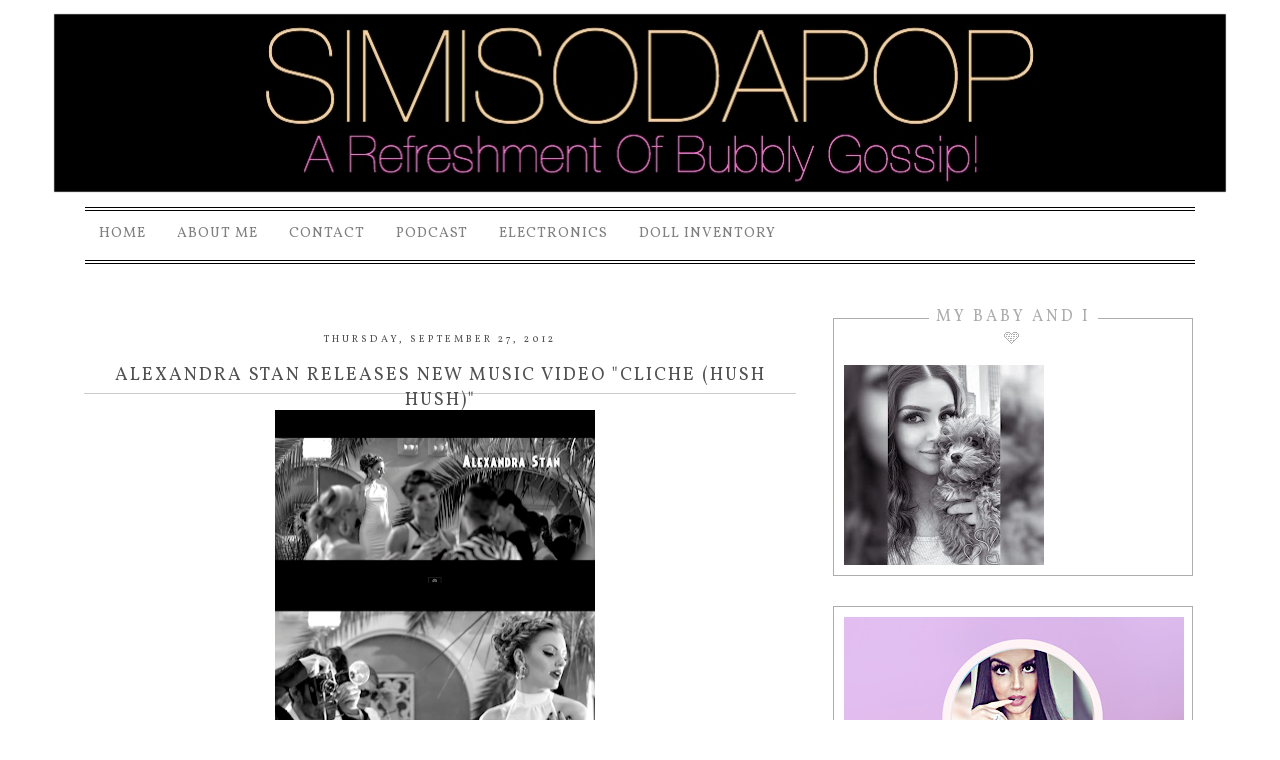

--- FILE ---
content_type: text/html; charset=UTF-8
request_url: https://www.simisodapop.com/2012/09/alexandra-stan-releases-new-music-video.html
body_size: 21755
content:
<!DOCTYPE html>
<html class='v2' dir='ltr' xmlns='http://www.w3.org/1999/xhtml' xmlns:b='http://www.google.com/2005/gml/b' xmlns:data='http://www.google.com/2005/gml/data' xmlns:expr='http://www.google.com/2005/gml/expr'>
<head>
<link href='https://www.blogger.com/static/v1/widgets/335934321-css_bundle_v2.css' rel='stylesheet' type='text/css'/>
<script charset="utf-8" src="//code.jquery.com/jquery-1.6.1.min.js" type="text/javascript"></script>
<script src="//www.envye.com/scripts/easySlider1.7.js" type="text/javascript"></script>
<link href="//fonts.googleapis.com/css?family=Vollkorn" rel="stylesheet" type="text/css">
<meta content='width=1100' name='viewport'/>
<meta content='text/html; charset=UTF-8' http-equiv='Content-Type'/>
<meta content='blogger' name='generator'/>
<link href='https://www.simisodapop.com/favicon.ico' rel='icon' type='image/x-icon'/>
<link href='https://www.simisodapop.com/2012/09/alexandra-stan-releases-new-music-video.html' rel='canonical'/>
<link rel="alternate" type="application/atom+xml" title="SimiSodaPop | A Refreshment Of Bubbly Gossip! | Beauty, Foodie, Lifestyle and Personal Blogger Simi - Atom" href="https://www.simisodapop.com/feeds/posts/default" />
<link rel="alternate" type="application/rss+xml" title="SimiSodaPop | A Refreshment Of Bubbly Gossip! | Beauty, Foodie, Lifestyle and Personal Blogger Simi - RSS" href="https://www.simisodapop.com/feeds/posts/default?alt=rss" />
<link rel="service.post" type="application/atom+xml" title="SimiSodaPop | A Refreshment Of Bubbly Gossip! | Beauty, Foodie, Lifestyle and Personal Blogger Simi - Atom" href="https://www.blogger.com/feeds/8011715895349850043/posts/default" />

<link rel="alternate" type="application/atom+xml" title="SimiSodaPop | A Refreshment Of Bubbly Gossip! | Beauty, Foodie, Lifestyle and Personal Blogger Simi - Atom" href="https://www.simisodapop.com/feeds/6009091697971642465/comments/default" />
<!--Can't find substitution for tag [blog.ieCssRetrofitLinks]-->
<link href='https://blogger.googleusercontent.com/img/b/R29vZ2xl/AVvXsEi3P5VVx7_sO4shbQtDzRHbknEGoTKqZpnungwmXQyzrgFuIOywv5uzi0Sy7FnCN0IeCAuStQeaKw820CIg22NzdlDYhl5fG14Qs4tfuQbIr-HORATX5ackfT1PcaM5Kj9w9OcC0IBahQTy/s320/Picture+161.png' rel='image_src'/>
<meta content='https://www.simisodapop.com/2012/09/alexandra-stan-releases-new-music-video.html' property='og:url'/>
<meta content='Alexandra Stan Releases New Music Video &quot;Cliche (hush hush)&quot;' property='og:title'/>
<meta content='                 Hey Everyone!  Check out the new music video for Romanian Singer Alexandra Stan&#39;s newest single &quot;Cliche (hush hush)&quot;.     A...' property='og:description'/>
<meta content='https://blogger.googleusercontent.com/img/b/R29vZ2xl/AVvXsEi3P5VVx7_sO4shbQtDzRHbknEGoTKqZpnungwmXQyzrgFuIOywv5uzi0Sy7FnCN0IeCAuStQeaKw820CIg22NzdlDYhl5fG14Qs4tfuQbIr-HORATX5ackfT1PcaM5Kj9w9OcC0IBahQTy/w1200-h630-p-k-no-nu/Picture+161.png' property='og:image'/>
<title>SimiSodaPop | A Refreshment Of Bubbly Gossip! | Beauty, Foodie, Lifestyle and Personal Blogger Simi: Alexandra Stan Releases New Music Video "Cliche (hush hush)"</title>
<style id='page-skin-1' type='text/css'><!--
/*
-----------------------------------------------
Blogger Template Style
Name:     La Mode (copyright 2014)
Designer: Dana Fox Creative - Envye
URL:      www.envye.com
----------------------------------------------- */
/* Variable definitions
====================
<Variable name="keycolor" description="Main Color" type="color" default="#66bbdd"/>
<Group description="Page Text" selector="body">
<Variable name="body.font" description="Font" type="font"
default="normal normal 12px Arial, Tahoma, Helvetica, FreeSans, sans-serif"/>
<Variable name="body.text.color" description="Text Color" type="color" default="#222222"/>
</Group>
<Group description="Backgrounds" selector=".body-fauxcolumns-outer">
<Variable name="body.background.color" description="Outer Background" type="color" default="#66bbdd"/>
<Variable name="content.background.color" description="Main Background" type="color" default="#ffffff"/>
<Variable name="header.background.color" description="Header Background" type="color" default="transparent"/>
</Group>
<Group description="Links" selector=".main-outer">
<Variable name="link.color" description="Link Color" type="color" default="#2288bb"/>
<Variable name="link.visited.color" description="Visited Color" type="color" default="#888888"/>
<Variable name="link.hover.color" description="Hover Color" type="color" default="#33aaff"/>
</Group>
<Group description="Blog Title" selector=".header h1">
<Variable name="header.font" description="Font" type="font"
default="normal normal 60px Arial, Tahoma, Helvetica, FreeSans, sans-serif"/>
<Variable name="header.text.color" description="Title Color" type="color" default="#3399bb" />
</Group>
<Group description="Blog Description" selector=".header .description">
<Variable name="description.text.color" description="Description Color" type="color"
default="#777777" />
</Group>
<Group description="Tabs Text" selector=".tabs-inner .widget li a">
<Variable name="tabs.font" description="Font" type="font"
default="normal normal 14px Arial, Tahoma, Helvetica, FreeSans, sans-serif"/>
<Variable name="tabs.text.color" description="Text Color" type="color" default="#999999"/>
<Variable name="tabs.selected.text.color" description="Selected Color" type="color" default="#000000"/>
</Group>
<Group description="Tabs Background" selector=".tabs-outer .PageList">
<Variable name="tabs.background.color" description="Background Color" type="color" default="#f5f5f5"/>
<Variable name="tabs.selected.background.color" description="Selected Color" type="color" default="#eeeeee"/>
</Group>
<Group description="Post Title" selector="h3.post-title, .comments h4">
<Variable name="post.title.font" description="Font" type="font"
default="normal normal 22px Arial, Tahoma, Helvetica, FreeSans, sans-serif"/>
</Group>
<Group description="Date Header" selector=".date-header">
<Variable name="date.header.color" description="Text Color" type="color"
default="#666666"/>
<Variable name="date.header.background.color" description="Background Color" type="color"
default="transparent"/>
</Group>
<Group description="Post Footer" selector=".post-footer">
<Variable name="post.footer.text.color" description="Text Color" type="color" default="#666666"/>
<Variable name="post.footer.background.color" description="Background Color" type="color"
default="#f9f9f9"/>
<Variable name="post.footer.border.color" description="Shadow Color" type="color" default="#eeeeee"/>
</Group>
<Group description="Gadgets" selector="h2">
<Variable name="widget.title.font" description="Title Font" type="font"
default="normal bold 11px Arial, Tahoma, Helvetica, FreeSans, sans-serif"/>
<Variable name="widget.title.text.color" description="Title Color" type="color" default="#000000"/>
<Variable name="widget.alternate.text.color" description="Alternate Color" type="color" default="#999999"/>
</Group>
<Group description="Images" selector=".main-inner">
<Variable name="image.background.color" description="Background Color" type="color" default="#ffffff"/>
<Variable name="image.border.color" description="Border Color" type="color" default="#eeeeee"/>
<Variable name="image.text.color" description="Caption Text Color" type="color" default="#666666"/>
</Group>
<Group description="Accents" selector=".content-inner">
<Variable name="body.rule.color" description="Separator Line Color" type="color" default="#eeeeee"/>
<Variable name="tabs.border.color" description="Tabs Border Color" type="color" default="transparent"/>
</Group>
<Variable name="body.background" description="Body Background" type="background"
color="#ffffff" default="$(color) none repeat scroll top left"/>
<Variable name="body.background.override" description="Body Background Override" type="string" default=""/>
<Variable name="body.background.gradient.cap" description="Body Gradient Cap" type="url"
default="url(//www.blogblog.com/1kt/simple/gradients_light.png)"/>
<Variable name="body.background.gradient.tile" description="Body Gradient Tile" type="url"
default="url(//www.blogblog.com/1kt/simple/body_gradient_tile_light.png)"/>
<Variable name="content.background.color.selector" description="Content Background Color Selector" type="string" default=".content-inner"/>
<Variable name="content.padding" description="Content Padding" type="length" default="10px"/>
<Variable name="content.padding.horizontal" description="Content Horizontal Padding" type="length" default="10px"/>
<Variable name="content.shadow.spread" description="Content Shadow Spread" type="length" default="40px"/>
<Variable name="content.shadow.spread.webkit" description="Content Shadow Spread (WebKit)" type="length" default="5px"/>
<Variable name="content.shadow.spread.ie" description="Content Shadow Spread (IE)" type="length" default="10px"/>
<Variable name="main.border.width" description="Main Border Width" type="length" default="0"/>
<Variable name="header.background.gradient" description="Header Gradient" type="url" default="none"/>
<Variable name="header.shadow.offset.left" description="Header Shadow Offset Left" type="length" default="-1px"/>
<Variable name="header.shadow.offset.top" description="Header Shadow Offset Top" type="length" default="-1px"/>
<Variable name="header.shadow.spread" description="Header Shadow Spread" type="length" default="1px"/>
<Variable name="header.padding" description="Header Padding" type="length" default="30px"/>
<Variable name="header.border.size" description="Header Border Size" type="length" default="1px"/>
<Variable name="header.bottom.border.size" description="Header Bottom Border Size" type="length" default="1px"/>
<Variable name="header.border.horizontalsize" description="Header Horizontal Border Size" type="length" default="0"/>
<Variable name="description.text.size" description="Description Text Size" type="string" default="140%"/>
<Variable name="tabs.margin.top" description="Tabs Margin Top" type="length" default="0" />
<Variable name="tabs.margin.side" description="Tabs Side Margin" type="length" default="30px" />
<Variable name="tabs.background.gradient" description="Tabs Background Gradient" type="url"
default="url(//www.blogblog.com/1kt/simple/gradients_light.png)"/>
<Variable name="tabs.border.width" description="Tabs Border Width" type="length" default="1px"/>
<Variable name="tabs.bevel.border.width" description="Tabs Bevel Border Width" type="length" default="1px"/>
<Variable name="date.header.padding" description="Date Header Padding" type="string" default="inherit"/>
<Variable name="date.header.letterspacing" description="Date Header Letter Spacing" type="string" default="inherit"/>
<Variable name="date.header.margin" description="Date Header Margin" type="string" default="inherit"/>
<Variable name="post.margin.bottom" description="Post Bottom Margin" type="length" default="25px"/>
<Variable name="image.border.small.size" description="Image Border Small Size" type="length" default="2px"/>
<Variable name="image.border.large.size" description="Image Border Large Size" type="length" default="5px"/>
<Variable name="page.width.selector" description="Page Width Selector" type="string" default=".region-inner"/>
<Variable name="page.width" description="Page Width" type="string" default="auto"/>
<Variable name="main.section.margin" description="Main Section Margin" type="length" default="15px"/>
<Variable name="main.padding" description="Main Padding" type="length" default="15px"/>
<Variable name="main.padding.top" description="Main Padding Top" type="length" default="30px"/>
<Variable name="main.padding.bottom" description="Main Padding Bottom" type="length" default="30px"/>
<Variable name="paging.background"
color="#ffffff"
description="Background of blog paging area" type="background"
default="transparent none no-repeat scroll top center"/>
<Variable name="footer.bevel" description="Bevel border length of footer" type="length" default="0"/>
<Variable name="mobile.background.overlay" description="Mobile Background Overlay" type="string"
default="transparent none repeat scroll top left"/>
<Variable name="mobile.background.size" description="Mobile Background Size" type="string" default="auto"/>
<Variable name="mobile.button.color" description="Mobile Button Color" type="color" default="#ffffff" />
<Variable name="startSide" description="Side where text starts in blog language" type="automatic" default="left"/>
<Variable name="endSide" description="Side where text ends in blog language" type="automatic" default="right"/>
*/
/* Content
----------------------------------------------- */
body {
font: normal normal 12px 'Trebuchet MS', Trebuchet, Verdana, sans-serif;
color: #666666;
background: #ffffff none repeat scroll top left;
padding: 0 0 0 0;
}
html body .region-inner {
min-width: 0;
max-width: 100%;
width: auto;
}
a:link {
text-decoration:none;
color: #2288bb;
}
a:visited {
text-decoration:none;
color: #888888;
}
a:hover {
text-decoration:underline;
color: #33aaff;
}
.body-fauxcolumn-outer .fauxcolumn-inner {
background: transparent none repeat scroll top left;
_background-image: none;
}
.body-fauxcolumn-outer .cap-top {
position: absolute;
z-index: 1;
height: 400px;
width: 100%;
background: #ffffff none repeat scroll top left;
}
.body-fauxcolumn-outer .cap-top .cap-left {
width: 100%;
background: transparent none repeat-x scroll top left;
_background-image: none;
}
.content-outer {
-moz-box-shadow: 0 0 0 rgba(0, 0, 0, .15);
-webkit-box-shadow: 0 0 0 rgba(0, 0, 0, .15);
-goog-ms-box-shadow: 0 0 0 #333333;
box-shadow: 0 0 0 rgba(0, 0, 0, .15);
margin-bottom: 1px;
}
.content-inner {
padding: 10px 40px;
}
.content-inner {
background-color: #ffffff;
}
/* Header
----------------------------------------------- */
.header-outer {
background: transparent none repeat-x scroll 0 -400px;
_background-image: none;
}
.Header h1 {
font: normal normal 40px 'Trebuchet MS',Trebuchet,Verdana,sans-serif;
color: #000000;
text-shadow: 0 0 0 rgba(0, 0, 0, .2);
}
.Header h1 a {
color: #000000;
}
.Header .description {
font-size: 18px;
color: #000000;
}
.header-inner .Header .titlewrapper {
padding: 22px 0;
}
.header-inner .Header .descriptionwrapper {
padding: 0 0;
}
/* Tabs
----------------------------------------------- */
.tabs-inner .section:first-child {
border-top: 0 solid #dddddd;
}
.tabs-inner .section:first-child ul {
margin-top: -1px;
border-top: 1px solid #dddddd;
border-left: 1px solid #dddddd;
border-right: 1px solid #dddddd;
}
.tabs-inner .widget ul {
background: transparent none repeat-x scroll 0 -800px;
_background-image: none;
border-bottom: 1px solid #dddddd;
margin-top: 0;
margin-left: -30px;
margin-right: -30px;
}
.tabs-inner .widget li a {
display: inline-block;
padding: .6em 1em;
font: normal normal 12px 'Trebuchet MS', Trebuchet, Verdana, sans-serif;
color: #000000;
border-left: 1px solid #ffffff;
border-right: 1px solid #dddddd;
}
.tabs-inner .widget li:first-child a {
border-left: none;
}
.tabs-inner .widget li.selected a, .tabs-inner .widget li a:hover {
color: #000000;
background-color: #eeeeee;
text-decoration: none;
}
/* Columns
----------------------------------------------- */
.main-outer {
border-top: 0 solid transparent;
}
.fauxcolumn-left-outer .fauxcolumn-inner {
border-right: 1px solid transparent;
}
.fauxcolumn-right-outer .fauxcolumn-inner {
border-left: 1px solid transparent;
}
/* Headings
----------------------------------------------- */
h2 {
margin: 0 0 1em 0;
font: normal bold 11px 'Trebuchet MS',Trebuchet,Verdana,sans-serif;
color: #000000;
}
/* Widgets
----------------------------------------------- */
.widget .zippy {
color: #999999;
text-shadow: 2px 2px 1px rgba(0, 0, 0, .1);
}
.widget .popular-posts ul {
list-style: none;
}
/* Posts
----------------------------------------------- */
.date-header span {
background-color: #bbbbbb;
color: #ffffff;
padding: 0.4em;
letter-spacing: 3px;
margin: inherit;
}
.main-inner {
padding-top: 35px;
padding-bottom: 65px;
}
.main-inner .column-center-inner {
padding: 0 0;
}
.main-inner .column-center-inner .section {
margin: 0 1em;
}
.post {
margin: 0 0 45px 0;
}
h3.post-title, .comments h4 {
font: normal normal 22px 'Trebuchet MS',Trebuchet,Verdana,sans-serif;
margin: .75em 0 0;
}
.post-body {
font-size: 110%;
line-height: 1.4;
position: relative;
}
.post-body img, .post-body .tr-caption-container, .Profile img, .Image img,
.BlogList .item-thumbnail img {
padding: 2px;
background: #ffffff;
border: 1px solid #eeeeee;
-moz-box-shadow: 1px 1px 5px rgba(0, 0, 0, .1);
-webkit-box-shadow: 1px 1px 5px rgba(0, 0, 0, .1);
box-shadow: 1px 1px 5px rgba(0, 0, 0, .1);
}
.post-body img, .post-body .tr-caption-container {
padding: 5px;
}
.post-body .tr-caption-container {
color: #666666;
}
.post-body .tr-caption-container img {
padding: 0;
background: transparent;
border: none;
-moz-box-shadow: 0 0 0 rgba(0, 0, 0, .1);
-webkit-box-shadow: 0 0 0 rgba(0, 0, 0, .1);
box-shadow: 0 0 0 rgba(0, 0, 0, .1);
}
.post-header {
margin: 0 0 1.5em;
line-height: 1.6;
font-size: 90%;
}
.post-footer {
margin: 20px -2px 0;
padding: 5px 10px;
color: #666666;
background-color: #eeeeee;
border-bottom: 1px solid #eeeeee;
line-height: 1.6;
font-size: 90%;
}
#comments .comment-author {
padding-top: 1.5em;
border-top: 1px solid transparent;
background-position: 0 1.5em;
}
#comments .comment-author:first-child {
padding-top: 0;
border-top: none;
}
.avatar-image-container {
margin: .2em 0 0;
}
#comments .avatar-image-container img {
border: 1px solid #eeeeee;
}
/* Comments
----------------------------------------------- */
.comments .comments-content .icon.blog-author {
background-repeat: no-repeat;
background-image: url([data-uri]);
}
.comments .comments-content .loadmore a {
border-top: 1px solid #999999;
border-bottom: 1px solid #999999;
}
.comments .comment-thread.inline-thread {
background-color: #eeeeee;
}
.comments .continue {
border-top: 2px solid #999999;
}
/* Accents
---------------------------------------------- */
.section-columns td.columns-cell {
border-left: 1px solid transparent;
}
.blog-pager {
background: transparent url(//www.blogblog.com/1kt/simple/paging_dot.png) repeat-x scroll top center;
}
.blog-pager-older-link, .home-link,
.blog-pager-newer-link {
background-color: #ffffff;
padding: 5px;
}
.footer-outer {
border-top: 1px dashed #bbbbbb;
}
/* Mobile
----------------------------------------------- */
body.mobile  {
background-size: auto;
}
.mobile .body-fauxcolumn-outer {
background: transparent none repeat scroll top left;
}
.mobile .body-fauxcolumn-outer .cap-top {
background-size: 100% auto;
}
.mobile .content-outer {
-webkit-box-shadow: 0 0 3px rgba(0, 0, 0, .15);
box-shadow: 0 0 3px rgba(0, 0, 0, .15);
}
body.mobile .AdSense {
margin: 0 -0;
}
.mobile .tabs-inner .widget ul {
margin-left: 0;
margin-right: 0;
}
.mobile .post {
margin: 0;
}
.mobile .main-inner .column-center-inner .section {
margin: 0;
}
.mobile .date-header span {
padding: 0.1em 10px;
margin: 0 -10px;
}
.mobile h3.post-title {
margin: 0;
}
.mobile .blog-pager {
background: transparent none no-repeat scroll top center;
}
.mobile .footer-outer {
border-top: none;
}
.mobile .main-inner, .mobile .footer-inner {
background-color: #ffffff;
}
.mobile-index-contents {
color: #666666;
}
.mobile-link-button {
background-color: #2288bb;
}
.mobile-link-button a:link, .mobile-link-button a:visited {
color: #ffffff;
}
.mobile .tabs-inner .section:first-child {
border-top: none;
}
.mobile .tabs-inner .PageList .widget-content {
background-color: #eeeeee;
color: #000000;
border-top: 1px solid #dddddd;
border-bottom: 1px solid #dddddd;
}
.mobile .tabs-inner .PageList .widget-content .pagelist-arrow {
border-left: 1px solid #dddddd;
}
/* THIS DESIGN IS COPYRIGHT 2014 WONDER FOREST www.wonderforest.com AND www.envye.com */
#socials {
text-align:right;
width:300px;
position:absolute;
height:41px;
background-color:#fff;
left:50%;
z-index:1000;
top:211px;
padding-top:8px;
margin-left:255px;
}
.content {
z-index:1;
position:relative;
padding:0;
margin:0;
}
body#layout div div #header {
margin-top:0px;
margin-left:0px;
position:relative;
z-index:5;}
#navbar {display:none}
.content-inner {
background-color:transparent;
margin-top:0px;
padding:0;
margin:0
}
.PageList {
text-align:left!important;
border:none;
position:relative;
z-index:200000;
top:0px;
width:1110px;
height:63px;
margin-left:auto;
margin-right:auto;
background-image:url(https://lh3.googleusercontent.com/blogger_img_proxy/AEn0k_s02zLvT41aVuRKKo6cu1cePrQNhRcM8wixEfVw66y8Cnp4nDF_ECp6ynsy5dAuLZ6G2KTqPe7fSknJKxTX-2etcOtFmLyfb2cqTBao2SP2iBD1jCvuMl6mKmYYQguLYpW6Ao_-_ijwPGtzQF7TPCM1QliKjY_UxmlnqavE=s0-d);
}
body#layout div div .PageList {
width:100%;
}
.PageList li {display:inline !important; float:none !important; border:0;position:relative;z-index:200000; border:none;}
.PageList li a, .PageList LI.selected A {
color:#000;
text-transform:lowercase;
font-weight:normal;
border:none;
}
.tabs-inner .widget li a {
color:#808080;
border:none;
font-family: 'Vollkorn', serif;
font-weight:400;
font-size:14px;
text-transform:uppercase;
margin-top:12px;
letter-spacing:1px;
padding-top:12px;
}
.tabs-inner .widget li.selected a, .tabs-inner .widget li a:hover {
color:#000;
background-color:transparent;
background-image:url(https://lh3.googleusercontent.com/blogger_img_proxy/AEn0k_tLkXUOWmBVPMDyMKOfTwWFefrqQIju3vDoNykbEvMGcqFu2jQRt9DJ-939LJrVmGY6wJiKPjAs8Omv7LRXxp5I2E9eqMgc0I7ocrZ5Dmgez-BWxAJ-LVg9Siqd-c94xyj-TOg8ulkV0zzEckFA57dUBS341Ws3iNVbxKIcaAInpQ=s0-d);
}
.tabs-inner .widget li a, .tabs .widget ul, .tabs .widget ul {
height:70px}
.tabs-inner .widget ul{
border:none;
height:60px;
margin-left:0px;
padding-top:0px;
position:relative;
top:-5px;
}
.tabs-inner .section:first-child ul {
border:none}
.PageList h2 {
display:none;
}
body#layout div div .PageList {
margin-top:0px;
margin-left:0px;
position:relative;
z-index:3;}
#header {
margin-top:0px;
}
img {vertical-align:top; padding:0; margin:0;}
h3.post-title, h3.entry-title {
font-size:18px;
letter-spacing:2px;
color:#515151;
padding-top:0px;
font-weight:100;
text-transform:uppercase;
margin-top:-10px;
text-align:left;
background-repeat:no-repeat;
height:30px;
background-position:bottom left;
font-family: 'Vollkorn', serif;
text-align:center;
border-bottom:1px solid #ccc;
}
h3.post-title a{
color:#515151;
text-align:left;
z-index:200000000;
font-weight:100;
position:relative;
}
.homepagetitle {
font-family: 'Vollkorn', serif;
text-transform:uppercase;
font-size:20px;
letter-spacing:1px;
position:relative;
left:205px;
top:-50px;
color:#000;
}
h3.homepagetitle a { color:#000}
.main-outer {margin-top:-0px; padding:0px; background-color:transparent;}
.main-inner {
margin-left:0px;
margin-right:0px;
margin-top:0px;
padding-top:10px;
padding-left:0px;
background-color:transparent;
}
#summarybox {
margin-left:10px;
margin-top:40px;
font-size:12px;
}
#summarybox span img{
margin-top:-40px;
height:auto;
}
#summarybox .jump-link {
margin-left:10px;
margin-top:-10px;}
#summarybox .jump-link img {
margin-top:0}
.main-inner .column-center-inner  {
width:93%;
margin-left:22px;
margin-top:40px;
background-color:#fff;
}
body#layout div div .main-inner .column-center-inner {
margin-top:0px;
margin-left:0px;}
div.content-inner {
padding:0px;
margin:0px;
}
.main-inner .column-right-inner  {
width:360px;
margin-left:-30px;
text-align:left;
padding:0px;
font-size:14px;
color:#000;
margin-top:30px;
padding:10px;
font-family: 'Vollkorn', serif;
}
body#layout div div .main-inner .column-right-inner {
margin-top:0px;
margin-left:0px;}
.main-inner .column-left-inner .widget, .main-inner .column-right-inner .widget {
padding:0px;
border:0px solid #ffffff;
}
div.content-outer {background-color:transparent}
#sidebar-right-1 .Image img {
text-align:center;
padding:0;
border:0;
box-shadow:none;
}
.post-body img {
margin-left:-10px;
max-width:719px;
max-height:auto;
box-shadow:none;
border:none;
border:0;
padding:0;
}
.post-body {
font-family: 'Vollkorn', serif;
margin-top:0px;
font-size:15px;
margin-top:0px;
margin-left:0px;
color:#000;
text-align:justify;
position:relative;
}
.post {
padding:10px;
margin-bottom: 40px;
position:relative;
}
.section {
margin:0px; padding:0;}
.footer-inner {
background-color:transparent;
color:#000;
padding:0;
padding-top:0px;
padding-bottom:20px;
margin:0;
text-align:left;
background-color:transparent;
border-top: double #000;
margin-top:-50px;
}
.date-header span {
background-color:transparent;
color:#515151;
text-transform:uppercase;
margin:0;
font-family: 'Vollkorn', serif;
font-size:10px;
font-weight:normal;
}
.date-outer {
position:relative;
}
h2.date-header {
text-align:center;
padding-left:0px;
padding-right:0px;
padding-top:14px;
z-index:2000;
background-repeat:no-repeat;
background-position:top right;
height:20px;
}
.footer-inner .widget-content {
background:none;
color:#000;
width:100%}
.post-footer {
text-align:left;
border-top-style:none;
border-bottom:1px solid #ccc;
font-family: 'Vollkorn', serif;
font-weight:400;
background-color:transparent;
padding-top:10px;
}
.footer-outer {
border-top-style:none;
border-top-color:#000}
.blog-pager a {
background:none;
font-size:20px;
font-family: 'Vollkorn', serif;
font-weight:400;
padding-top:0px;
text-transform:uppercase;
}
.blog-pager {
background:none;}
.comment-link  {
font-family: 'Vollkorn', serif;
font-weight:400;
font-size:14px;
text-transform:uppercase;
background-color:#beaf9b;
padding:10px;
}
.sidebar h2 {
text-align:center;
font-family: 'Vollkorn', serif;
font-weight:400;
font-size:16px;
text-transform:uppercase;
height:20px;
color:#adadad;
letter-spacing:3px;
background-position:top left;
padding-top:0px;
padding-left:0px;
position:Relative;
top:-23px;
background-color:#fff;
width:50%;
margin-left:25%
}
a, a:visited, a:link, a:active {
color:#af9862;
font-weight:normal;
}
a:hover {
color:#000;
}
body#layout div div .main-inner {
margin-top:0px;
position:relative;
top:-10px;
border:2px solid
}
#PopularPosts1 {
text-align:left}
input.gsc-search-button {
background-color:#fff;
border:1px solid #000;
font-family: 'Vollkorn', serif;
font-weight:400;
color:#000}
input.gsc-input {
height:28px;
}
a.comment-link {
color:#000;}
.post-labels {
text-align:center;
font-family: 'Vollkorn', serif;
font-weight:400;
font-size:9px;
color:#ca988c;
text-transform:uppercase;
}
.copyright {
text-transform:uppercase;
font-family: 'Vollkorn', serif;
font-weight:400;
font-size:12px;
margin-top:10px;
}
#slide-container {
height: 349px;
position: relative;
width: 709px;
}
#sidebar-right-1 .widget {
border:1px solid #adadad;
padding:10px;
}
#slider {
display:none;
height: auto;
left:20px;
top:0px;
overflow-x: hidden;
overflow-y: hidden;
position: relative;
border:1px solid #adadad;
padding-right:10px;
padding-bottom:10px;
width:709px;
}
.slide-desc {
font-size:1px;
width:400px;
background: transparent;
color: #000;
padding: 10px;
position: absolute;
left:50%;
margin-left:-200px;
top: 300px;
z-index: 99999;
}
.slide-desc h2 {
display: block;
height:30px;
font-size:18px;
font-family: 'Vollkorn', serif;
text-transform:uppercase;
color:#808080;
letter-spacing:2px;
text-align:center;
background-color:rgba(255, 255, 255, 0.7);
font-weight:normal;
}
.crosscol .widget-content {
position: relative;
}
#slider ul, #slider li, #slider2 ul, #slider2 li {
margin: 0;
padding: 0;
list-style: none;
}
#slider2 {
margin-top: 1em;
}
#slider li, #slider2 li {
width: 699px;
height: auto;
overflow: hidden;
}
#slider img {
width:689px;
border:10px solid #fff;
height:auto;
position:relative;
top:0%;
}
#prevBtn, #nextBtn, #slider1next, #slider1prev {
display: block;
height: 48px;
left: 43px;
position: absolute;
top: 190px;
width: 73px;
text-indent:-8000px;
z-index: 1000;
}
#nextBtn, #slider1next{
left:679px;
}
#prevBtn a, #nextBtn a, #slider1next a, #slider1prev a{
display:block;
width:73px;
height:48px;
background:url(https://lh3.googleusercontent.com/blogger_img_proxy/AEn0k_s1ik_IysRuHr5-P3xxeTy_az_ewbd1NuY0x5KgiKtVxBgVxtOTUjcLa8t3JhPpbUgIep3xWiuiW3rQ121TR1VvQGfwbuP_SFa89ro4ZOJ0TcBdU9QtFnGHh5VyAet7PY4qBHi9vYyeOpinJ8UNtke1KD0AudDKO-H-PA=s0-d) no-repeat 0 0;
}
#nextBtn a, #slider1next a{
background:url(https://lh3.googleusercontent.com/blogger_img_proxy/AEn0k_tfgN4DuApr58kHHsIMNDIPwJHgp0Ius9-viPrakuR4gTdg3hV4zrUYEXhATyw6UcPHUBwuJLzBoc45GN6NUKlYT7Kl1Y6bJ_U6gJnC1vbhFCwzEH2qXzaDJtj0MzZgiFH7cKPmWg1GWOucvAL2wKHaghWmuLbUKj_D=s0-d) no-repeat 0 0;
}
#Attribution1, .feed-links {display:none}
--></style>
<style id='template-skin-1' type='text/css'><!--
body {
min-width: 1200px;
}
.content-outer, .content-fauxcolumn-outer, .region-inner {
min-width: 1200px;
max-width: 1200px;
_width: 1200px;
}
.main-inner .columns {
padding-left: 0px;
padding-right: 387px;
}
.main-inner .fauxcolumn-center-outer {
left: 0px;
right: 387px;
/* IE6 does not respect left and right together */
_width: expression(this.parentNode.offsetWidth -
parseInt("0px") -
parseInt("387px") + 'px');
}
.main-inner .fauxcolumn-left-outer {
width: 0px;
}
.main-inner .fauxcolumn-right-outer {
width: 387px;
}
.main-inner .column-left-outer {
width: 0px;
right: 100%;
margin-left: -0px;
}
.main-inner .column-right-outer {
width: 387px;
margin-right: -387px;
}
#layout {
min-width: 0;
}
#layout .content-outer {
min-width: 0;
width: 800px;
}
#layout .region-inner {
min-width: 0;
width: auto;
}
--></style>
<script type='text/javascript'>
var thumbnail_mode = "no-float" ;
summary_noimg = 300;
summary_img = 300; 
img_thumb_width = 196;
img_thumb_height = 132; 
 
</script>
<script type='text/javascript'>
//<![CDATA[
function removeHtmlTag(strx,chop){
if(strx.indexOf("<")!=-1)
{
var s = strx.split("<");
for(var i=0;i<s.length;i++){
if(s[i].indexOf(">")!=-1){
s[i] = s[i].substring(s[i].indexOf(">")+1,s[i].length);
} }
strx = s.join("");
}
chop = (chop < strx.length-1) ? chop : strx.length-2;
while(strx.charAt(chop-1)!=' ' && strx.indexOf(' ',chop)!=-1) chop++;
strx = strx.substring(0,chop-1);
return strx+'...';
}
function createSummaryAndThumb(pID){
var div = document.getElementById(pID);
var imgtag = "";
var img = div.getElementsByTagName("img");
var summ = summary_noimg;
if(img.length>=1) {
imgtag = '<span style="float:left; padding:0px 10px 5px 0px;"><img src="'+img[0].src+'" width="'+img_thumb_width+'px" height="auto"/></span>';
summ = summary_img;
}
var summary = imgtag + '<div>' + removeHtmlTag(div.innerHTML,summ) + '</div>';
div.innerHTML = summary;
}
//]]>
</script>
<link href='https://www.blogger.com/dyn-css/authorization.css?targetBlogID=8011715895349850043&amp;zx=4e5334a5-2883-4bf9-a8ea-8a665b6ce200' media='none' onload='if(media!=&#39;all&#39;)media=&#39;all&#39;' rel='stylesheet'/><noscript><link href='https://www.blogger.com/dyn-css/authorization.css?targetBlogID=8011715895349850043&amp;zx=4e5334a5-2883-4bf9-a8ea-8a665b6ce200' rel='stylesheet'/></noscript>
<meta name='google-adsense-platform-account' content='ca-host-pub-1556223355139109'/>
<meta name='google-adsense-platform-domain' content='blogspot.com'/>

<!-- data-ad-client=ca-pub-3665961417730424 -->

</head>
<body class='loading'>
<script type='text/javascript'>
//<![CDATA[
$(document).ready(function(){
 $("#slider").show().easySlider({
auto: true,
continuous: true,
speed:      3800,
pause:      6000
 });
});
//]]>
</script>
<div class='navbar section' id='navbar'><div class='widget Navbar' data-version='1' id='Navbar1'><script type="text/javascript">
    function setAttributeOnload(object, attribute, val) {
      if(window.addEventListener) {
        window.addEventListener('load',
          function(){ object[attribute] = val; }, false);
      } else {
        window.attachEvent('onload', function(){ object[attribute] = val; });
      }
    }
  </script>
<div id="navbar-iframe-container"></div>
<script type="text/javascript" src="https://apis.google.com/js/platform.js"></script>
<script type="text/javascript">
      gapi.load("gapi.iframes:gapi.iframes.style.bubble", function() {
        if (gapi.iframes && gapi.iframes.getContext) {
          gapi.iframes.getContext().openChild({
              url: 'https://www.blogger.com/navbar/8011715895349850043?po\x3d6009091697971642465\x26origin\x3dhttps://www.simisodapop.com',
              where: document.getElementById("navbar-iframe-container"),
              id: "navbar-iframe"
          });
        }
      });
    </script><script type="text/javascript">
(function() {
var script = document.createElement('script');
script.type = 'text/javascript';
script.src = '//pagead2.googlesyndication.com/pagead/js/google_top_exp.js';
var head = document.getElementsByTagName('head')[0];
if (head) {
head.appendChild(script);
}})();
</script>
</div></div>
<div id='socials'>
</div>
<div class='body-fauxcolumns'>
<div class='fauxcolumn-outer body-fauxcolumn-outer'>
<div class='cap-top'>
<div class='cap-left'></div>
<div class='cap-right'></div>
</div>
<div class='fauxborder-left'>
<div class='fauxborder-right'></div>
<div class='fauxcolumn-inner'>
</div>
</div>
<div class='cap-bottom'>
<div class='cap-left'></div>
<div class='cap-right'></div>
</div>
</div>
</div>
<div class='content'>
<div class='content-fauxcolumns'>
<div class='fauxcolumn-outer content-fauxcolumn-outer'>
<div class='cap-top'>
<div class='cap-left'></div>
<div class='cap-right'></div>
</div>
<div class='fauxborder-left'>
<div class='fauxborder-right'></div>
<div class='fauxcolumn-inner'>
</div>
</div>
<div class='cap-bottom'>
<div class='cap-left'></div>
<div class='cap-right'></div>
</div>
</div>
</div>
<div class='content-outer'>
<div class='content-cap-top cap-top'>
<div class='cap-left'></div>
<div class='cap-right'></div>
</div>
<div class='fauxborder-left content-fauxborder-left'>
<div class='fauxborder-right content-fauxborder-right'></div>
<div class='content-inner'>
<header>
<div class='header-outer'>
<div class='header-cap-top cap-top'>
<div class='cap-left'></div>
<div class='cap-right'></div>
</div>
<div class='fauxborder-left header-fauxborder-left'>
<div class='fauxborder-right header-fauxborder-right'></div>
<div class='region-inner header-inner'>
<div class='header section' id='header'><div class='widget Header' data-version='1' id='Header1'>
<div id='header-inner'>
<a href='https://www.simisodapop.com/' style='display: block'>
<img alt='SimiSodaPop | A Refreshment Of Bubbly Gossip! | Beauty, Foodie, Lifestyle and Personal Blogger Simi' height='206px; ' id='Header1_headerimg' src='https://blogger.googleusercontent.com/img/b/R29vZ2xl/AVvXsEh5g23xRR3HbmmqWTwAomQmQgm1LuItdD6qId-hI2ZjbGhBuRIxyWvBwvcHvw64bjiEa1bBD1eTTVqIoxenm15frE2zPTxmR7SiJfrpKjTWSXSTiTGwV6hr54FbED4045wi4KUO0zJqCA5R/s1600/header-full-final-border-simisodapop.jpg' style='display: block' width='1200px; '/>
</a>
</div>
</div></div>
</div>
</div>
<div class='header-cap-bottom cap-bottom'>
<div class='cap-left'></div>
<div class='cap-right'></div>
</div>
</div>
</header>
<div class='tabs-outer'>
<div class='tabs-cap-top cap-top'>
<div class='cap-left'></div>
<div class='cap-right'></div>
</div>
<div class='fauxborder-left tabs-fauxborder-left'>
<div class='fauxborder-right tabs-fauxborder-right'></div>
<div class='region-inner tabs-inner'>
<div class='tabs section' id='crosscol'><div class='widget PageList' data-version='1' id='PageList1'>
<h2>Pages</h2>
<div class='widget-content'>
<ul>
<li>
<a href='https://www.simisodapop.com/'>Home</a>
</li>
<li>
<a href='https://www.simisodapop.com/p/about-me.html'>About Me</a>
</li>
<li>
<a href='https://www.simisodapop.com/p/contact-me.html'>Contact</a>
</li>
<li>
<a href='https://www.simisodapop.com/p/disclosure-with-simi.html'>PODCAST</a>
</li>
<li>
<a href='https://www.simisodapop.com/p/favorite-beautyskincarehaircare.html'>Electronics</a>
</li>
<li>
<a href='https://www.simisodapop.com/p/foodsnacksdrinks.html'>Doll Inventory</a>
</li>
</ul>
<div class='clear'></div>
</div>
</div></div>
<div class='tabs no-items section' id='crosscol-overflow'></div>
</div>
</div>
<div class='tabs-cap-bottom cap-bottom'>
<div class='cap-left'></div>
<div class='cap-right'></div>
</div>
</div>
<div class='main-outer'>
<div class='main-cap-top cap-top'>
<div class='cap-left'></div>
<div class='cap-right'></div>
</div>
<div class='fauxborder-left main-fauxborder-left'>
<div class='fauxborder-right main-fauxborder-right'></div>
<div class='region-inner main-inner'>
<div class='columns fauxcolumns'>
<div class='fauxcolumn-outer fauxcolumn-center-outer'>
<div class='cap-top'>
<div class='cap-left'></div>
<div class='cap-right'></div>
</div>
<div class='fauxborder-left'>
<div class='fauxborder-right'></div>
<div class='fauxcolumn-inner'>
</div>
</div>
<div class='cap-bottom'>
<div class='cap-left'></div>
<div class='cap-right'></div>
</div>
</div>
<div class='fauxcolumn-outer fauxcolumn-left-outer'>
<div class='cap-top'>
<div class='cap-left'></div>
<div class='cap-right'></div>
</div>
<div class='fauxborder-left'>
<div class='fauxborder-right'></div>
<div class='fauxcolumn-inner'>
</div>
</div>
<div class='cap-bottom'>
<div class='cap-left'></div>
<div class='cap-right'></div>
</div>
</div>
<div class='fauxcolumn-outer fauxcolumn-right-outer'>
<div class='cap-top'>
<div class='cap-left'></div>
<div class='cap-right'></div>
</div>
<div class='fauxborder-left'>
<div class='fauxborder-right'></div>
<div class='fauxcolumn-inner'>
</div>
</div>
<div class='cap-bottom'>
<div class='cap-left'></div>
<div class='cap-right'></div>
</div>
</div>
<!-- corrects IE6 width calculation -->
<div class='columns-inner'>
<div class='column-center-outer'>
<div class='column-center-inner'>
<div class='main section' id='main'><div class='widget Blog' data-version='1' id='Blog1'>
<div class='blog-posts hfeed'>
<!--Can't find substitution for tag [defaultAdStart]-->

          <div class="date-outer">
        
<script>var exeBlogDate = 'Thursday, September 27, 2012';</script>
<h2 class='date-header'><span>Thursday, September 27, 2012</span></h2>

          <div class="date-posts">
        
<div class='post-outer'>
<div class='post hentry' itemprop='blogPost' itemscope='itemscope' itemtype='http://schema.org/BlogPosting'>
<meta content='https://blogger.googleusercontent.com/img/b/R29vZ2xl/AVvXsEi3P5VVx7_sO4shbQtDzRHbknEGoTKqZpnungwmXQyzrgFuIOywv5uzi0Sy7FnCN0IeCAuStQeaKw820CIg22NzdlDYhl5fG14Qs4tfuQbIr-HORATX5ackfT1PcaM5Kj9w9OcC0IBahQTy/s320/Picture+161.png' itemprop='image_url'/>
<meta content='8011715895349850043' itemprop='blogId'/>
<meta content='6009091697971642465' itemprop='postId'/>
<a name='6009091697971642465'></a>
<div id='titlebox'>
<h3 class='post-title entry-title' itemprop='name'>
Alexandra Stan Releases New Music Video "Cliche (hush hush)"
</h3></div>
<div class='post-header'>
<div class='post-header-line-1'></div>
</div>
<div class='post-body entry-content' id='post-body-6009091697971642465' itemprop='description articleBody'>
<div dir="ltr" style="text-align: left;" trbidi="on">
<div class="separator" style="clear: both; text-align: center;">
<a href="https://blogger.googleusercontent.com/img/b/R29vZ2xl/AVvXsEi3P5VVx7_sO4shbQtDzRHbknEGoTKqZpnungwmXQyzrgFuIOywv5uzi0Sy7FnCN0IeCAuStQeaKw820CIg22NzdlDYhl5fG14Qs4tfuQbIr-HORATX5ackfT1PcaM5Kj9w9OcC0IBahQTy/s1600/Picture+161.png" imageanchor="1" style="margin-left: 1em; margin-right: 1em;"><img border="0" height="173" src="https://blogger.googleusercontent.com/img/b/R29vZ2xl/AVvXsEi3P5VVx7_sO4shbQtDzRHbknEGoTKqZpnungwmXQyzrgFuIOywv5uzi0Sy7FnCN0IeCAuStQeaKw820CIg22NzdlDYhl5fG14Qs4tfuQbIr-HORATX5ackfT1PcaM5Kj9w9OcC0IBahQTy/s320/Picture+161.png" width="320" /></a></div>
<div class="separator" style="clear: both; text-align: center;">
<a href="https://blogger.googleusercontent.com/img/b/R29vZ2xl/AVvXsEiEoZ-mpa1tFbyCJastNHxhZzTGEK5eEOQQyFJ3zWSkfStU1bcwhtlN6Qwolt0EBbgQtoYN7pICOMlm2LilatKjDuCrpVrfBpRLdctMe33LRfM2tNJlxenHcbZ3q5aEKysCUzHaR3cls6Mc/s1600/Picture+162.png" imageanchor="1" style="margin-left: 1em; margin-right: 1em;"><img border="0" height="173" src="https://blogger.googleusercontent.com/img/b/R29vZ2xl/AVvXsEiEoZ-mpa1tFbyCJastNHxhZzTGEK5eEOQQyFJ3zWSkfStU1bcwhtlN6Qwolt0EBbgQtoYN7pICOMlm2LilatKjDuCrpVrfBpRLdctMe33LRfM2tNJlxenHcbZ3q5aEKysCUzHaR3cls6Mc/s320/Picture+162.png" width="320" /></a></div>
<div class="separator" style="clear: both; text-align: center;">
<a href="https://blogger.googleusercontent.com/img/b/R29vZ2xl/AVvXsEhAWTG16EdcVb-TCe1PHTCXr5ZxxHHlGVrmFTOR_MtLw0yF-wpT_VOcOSvepWHbSxlGXQEejiDlJKq5H92LXfSyqMXg61DNMMFZJTP57lBFWIMzKFsYys9oiQGSADnpN5RnW485fp79qeaS/s1600/Picture+163.png" imageanchor="1" style="margin-left: 1em; margin-right: 1em;"><img border="0" height="174" src="https://blogger.googleusercontent.com/img/b/R29vZ2xl/AVvXsEhAWTG16EdcVb-TCe1PHTCXr5ZxxHHlGVrmFTOR_MtLw0yF-wpT_VOcOSvepWHbSxlGXQEejiDlJKq5H92LXfSyqMXg61DNMMFZJTP57lBFWIMzKFsYys9oiQGSADnpN5RnW485fp79qeaS/s320/Picture+163.png" width="320" /></a></div>
<div class="separator" style="clear: both; text-align: center;">
<a href="https://blogger.googleusercontent.com/img/b/R29vZ2xl/AVvXsEgWKzkXM4mxFxRPyEvt7z3OuO53p_ViiXqq8575jxnFyyOW3vko88Cyg8yVtsYMAfqOBNf86PiOKjI2bmXrw3VgfpCexiRtKt8RYZkpES_3gzcdz7L3YFcnCxAI0AWnsWdjcHmuH_yjjgUe/s1600/Picture+164.png" imageanchor="1" style="margin-left: 1em; margin-right: 1em;"><img border="0" height="174" src="https://blogger.googleusercontent.com/img/b/R29vZ2xl/AVvXsEgWKzkXM4mxFxRPyEvt7z3OuO53p_ViiXqq8575jxnFyyOW3vko88Cyg8yVtsYMAfqOBNf86PiOKjI2bmXrw3VgfpCexiRtKt8RYZkpES_3gzcdz7L3YFcnCxAI0AWnsWdjcHmuH_yjjgUe/s320/Picture+164.png" width="320" /></a></div>
<div class="separator" style="clear: both; text-align: center;">
<a href="https://blogger.googleusercontent.com/img/b/R29vZ2xl/AVvXsEgnthyphenhyphenf6d86KxfbVhfItOUSCqPybiV2_0mvnGYldbNcwf2tw5a7ZeMi6QmF1FPAZ9zkGTzKoBKBTlz3iS3BqQKTV6miNfBmXnfv9CZG-uzDq2gGuLT7x8eC2jTYuTDFzD1NsUlGAocMmNPT/s1600/Picture+165.png" imageanchor="1" style="margin-left: 1em; margin-right: 1em;"><img border="0" height="174" src="https://blogger.googleusercontent.com/img/b/R29vZ2xl/AVvXsEgnthyphenhyphenf6d86KxfbVhfItOUSCqPybiV2_0mvnGYldbNcwf2tw5a7ZeMi6QmF1FPAZ9zkGTzKoBKBTlz3iS3BqQKTV6miNfBmXnfv9CZG-uzDq2gGuLT7x8eC2jTYuTDFzD1NsUlGAocMmNPT/s320/Picture+165.png" width="320" /></a></div>
<div class="separator" style="clear: both; text-align: center;">
<a href="https://blogger.googleusercontent.com/img/b/R29vZ2xl/AVvXsEjFxdAsoUs9N9OrZdIEhLe2Zu6laBtC_s-ByH4XDQ15B7Rd0n4iZo46ycg18_OSiCmjlRyjmZXRAXR5_rNmVCZIaubYCSn3WuOWF3txJBE6YPP2OEnVjJ5sKGiN0H89orVT_u3UmdxX6RBb/s1600/Picture+166.png" imageanchor="1" style="margin-left: 1em; margin-right: 1em;"><img border="0" height="174" src="https://blogger.googleusercontent.com/img/b/R29vZ2xl/AVvXsEjFxdAsoUs9N9OrZdIEhLe2Zu6laBtC_s-ByH4XDQ15B7Rd0n4iZo46ycg18_OSiCmjlRyjmZXRAXR5_rNmVCZIaubYCSn3WuOWF3txJBE6YPP2OEnVjJ5sKGiN0H89orVT_u3UmdxX6RBb/s320/Picture+166.png" width="320" /></a></div>
<div class="separator" style="clear: both; text-align: center;">
<a href="https://blogger.googleusercontent.com/img/b/R29vZ2xl/AVvXsEg_8I_GHywFDvkwoCLnrDdSQhmBLQrAn7oqzUHu9Lus-pbsFPKd6qvsvQGmA9ni50V0u3PeNai74A20P7TvJQXI9Bjnyb_qJ4Eycen8L0Oa6Ia1HO8ykOICM6dNjnpGCe9_2fv0DNXL9mGG/s1600/Picture+167.png" imageanchor="1" style="margin-left: 1em; margin-right: 1em;"><img border="0" height="174" src="https://blogger.googleusercontent.com/img/b/R29vZ2xl/AVvXsEg_8I_GHywFDvkwoCLnrDdSQhmBLQrAn7oqzUHu9Lus-pbsFPKd6qvsvQGmA9ni50V0u3PeNai74A20P7TvJQXI9Bjnyb_qJ4Eycen8L0Oa6Ia1HO8ykOICM6dNjnpGCe9_2fv0DNXL9mGG/s320/Picture+167.png" width="320" /></a></div>
<div class="separator" style="clear: both; text-align: center;">
<a href="https://blogger.googleusercontent.com/img/b/R29vZ2xl/AVvXsEiNVa8cQ53lJAQlLioNzwXaZXKCE29FlQvEl2xq88IpHYuxMFY6tOC4LVLcanfc1giY8-kh6TUDmW3gnKvZ08rsdkNkw_Yw7DJu83ss-Xt3Hvoa7-27Hqpzp8MMmMdlELXsD-d5Om_9RrAy/s1600/Picture+168.png" imageanchor="1" style="margin-left: 1em; margin-right: 1em;"><img border="0" height="175" src="https://blogger.googleusercontent.com/img/b/R29vZ2xl/AVvXsEiNVa8cQ53lJAQlLioNzwXaZXKCE29FlQvEl2xq88IpHYuxMFY6tOC4LVLcanfc1giY8-kh6TUDmW3gnKvZ08rsdkNkw_Yw7DJu83ss-Xt3Hvoa7-27Hqpzp8MMmMdlELXsD-d5Om_9RrAy/s320/Picture+168.png" width="320" /></a></div>
Hey Everyone!<br />
Check out the new music video for Romanian Singer Alexandra Stan's newest single "Cliche (hush hush)".<br />
<br />
<iframe allowfullscreen="allowfullscreen" frameborder="0" height="197" src="//www.youtube.com/embed/J5z5z4FoqZs" width="350"></iframe><br />
<br />
A favorite of mine this month.<br />
Love the beat and the lyrics, the music video does a good job at keeping the song flowing nice. :)<br />
<br />
<br />
Check out Alexandra Stan's Official Site Below:<br />
<a href="http://www.alexandrastan.ro/">www.alexandrastan.ro</a><br />
<br />
xoxo<br />
Simi</div>
<div style='clear: both;'></div>
</div>
<div class='post-footer'>
<div class='post-footer-line post-footer-line-1'><span class='post-author vcard'>
Posted by
<span class='fn' itemprop='author' itemscope='itemscope' itemtype='http://schema.org/Person'>
<span itemprop='name'>http://simisodapop.blogspot.com/</span>
</span>
</span>
<span class='post-timestamp'>
at
<meta content='https://www.simisodapop.com/2012/09/alexandra-stan-releases-new-music-video.html' itemprop='url'/>
<a class='timestamp-link' href='https://www.simisodapop.com/2012/09/alexandra-stan-releases-new-music-video.html' rel='bookmark' title='permanent link'><abbr class='published' itemprop='datePublished' title='2012-09-27T23:58:00-07:00'>September 27, 2012</abbr></a>
</span>
<span class='post-comment-link'>
</span>
<span class='post-icons'>
<span class='item-action'>
<a href='https://www.blogger.com/email-post/8011715895349850043/6009091697971642465' title='Email Post'>
<img alt="" class="icon-action" height="13" src="//img1.blogblog.com/img/icon18_email.gif" width="18">
</a>
</span>
<span class='item-control blog-admin pid-1739792234'>
<a href='https://www.blogger.com/post-edit.g?blogID=8011715895349850043&postID=6009091697971642465&from=pencil' title='Edit Post'>
<img alt='' class='icon-action' height='18' src='https://resources.blogblog.com/img/icon18_edit_allbkg.gif' width='18'/>
</a>
</span>
</span>
<div class='post-share-buttons goog-inline-block'>
</div>
</div>
<div class='post-footer-line post-footer-line-2'><span class='post-labels'>
</span>
</div>
<div class='post-footer-line post-footer-line-3'><span class='post-location'>
</span>
</div>
</div>
</div>
<div class='comments' id='comments'>
<a name='comments'></a>
<h4>No comments:</h4>
<div id='Blog1_comments-block-wrapper'>
<dl class='avatar-comment-indent' id='comments-block'>
</dl>
</div>
<p class='comment-footer'>
<a href='https://www.blogger.com/comment/fullpage/post/8011715895349850043/6009091697971642465' onclick=''>Post a Comment</a>
</p>
<div id='backlinks-container'>
<div id='Blog1_backlinks-container'>
</div>
</div>
</div>
</div>
<!--Can't find substitution for tag [defaultAdEnd]-->
<div class='inline-ad'>
<script async src="https://pagead2.googlesyndication.com/pagead/js/adsbygoogle.js?client=ca-pub-3665961417730424&host=ca-host-pub-1556223355139109" crossorigin="anonymous"></script>
<!-- simisodapop_main_Blog1_300x250_as -->
<ins class="adsbygoogle"
     style="display:inline-block;width:300px;height:250px"
     data-ad-client="ca-pub-3665961417730424"
     data-ad-host="ca-host-pub-1556223355139109"
     data-ad-slot="1636425738"></ins>
<script>
(adsbygoogle = window.adsbygoogle || []).push({});
</script>
</div>
<!--Can't find substitution for tag [adStart]-->

        </div></div>
      
<!--Can't find substitution for tag [adEnd]-->
</div>
<div class='blog-pager' id='blog-pager'>
<span id='blog-pager-newer-link'>
<a class='blog-pager-newer-link' href='https://www.simisodapop.com/2012/09/christina-aguilera-releases-music-video.html' id='Blog1_blog-pager-newer-link' title='Newer Post'><img alt=" photo newer.png" border="0" src="https://lh3.googleusercontent.com/blogger_img_proxy/AEn0k_tQODPAZsB9lKAROOipjcq7u88RxHvW_rq8YPs-kxijyH83Bidq9UF_cUasSUSRwlowi8wzDdPcmx7uMRs7fmjsglwFFVLr1JgjKzjhISKNP44m5cDus_6KQaykNHhrqdZi_hn4bwS3V29hG4MC-gL2_XlOQV8iaYQfW-w=s0-d"></a>
</span>
<span id='blog-pager-older-link'>
<a class='blog-pager-older-link' href='https://www.simisodapop.com/2012/09/inna-featured-as-cover-girl-for-ce-se.html' id='Blog1_blog-pager-older-link' title='Older Post'><img alt=" photo older.png" border="0" src="https://lh3.googleusercontent.com/blogger_img_proxy/AEn0k_vmqGmPm6B1b3Ck7TInh69wTY47PQfXcOhlDZ8Ns08Y71MxVeJpuWXTtCmrxiMEyuFpcSkv-MnlcHsieTzT3TAt6WvIKTXL_zTjGXaerLUZybDDbI9w6a3lQrPrhbUDbCZxNDv4g2n1hltgbF--TO4dU0YCKetoCioF_4g=s0-d"></a>
</span>
<a class='home-link' href='https://www.simisodapop.com/'>Home</a>
</div>
<div class='clear'></div>
<div class='post-feeds'>
<div class='feed-links'>
Subscribe to:
<a class='feed-link' href='https://www.simisodapop.com/feeds/6009091697971642465/comments/default' target='_blank' type='application/atom+xml'>Post Comments (Atom)</a>
</div>
</div>
</div>
<div class='widget HTML' data-version='1' id='HTML1'>
<div class='widget-content'>
<span id="siteseal"><script async type="text/javascript" src="https://seal.godaddy.com/getSeal?sealID=qTxMr4PW9wQpEHUmsWwGidrQ1VqZ4iizNrQAZ2EmHMKH9lemHadqVyiER0kg"></script></span>
</div>
<div class='clear'></div>
</div></div>
</div>
</div>
<div class='column-left-outer'>
<div class='column-left-inner'>
<aside>
</aside>
</div>
</div>
<div class='column-right-outer'>
<div class='column-right-inner'>
<aside>
<div class='sidebar section' id='sidebar-right-1'><div class='widget Image' data-version='1' id='Image7'>
<h2>My baby and I 🩵</h2>
<div class='widget-content'>
<img alt='My baby and I 🩵' height='200' id='Image7_img' src='https://blogger.googleusercontent.com/img/a/AVvXsEhaUahuM65WZNzaFz_FJ2jfCiPxCSdfmLBI7b2lYpqCBcVUhBZaHPPWyVDd28eVAra0pOlKxlKHw8gQV5gnUFKkrJMyoHQi20VfByZYsN6AddjWWql4qoNae35h43Lr4wOma-SA9m5Hi2xcl5BlnVoXWCknMmSYs30_vbtzsa3rGSKiYyGUUMWWOsI1EXSl=s200' width='200'/>
<br/>
</div>
<div class='clear'></div>
</div><div class='widget Image' data-version='1' id='Image6'>
<div class='widget-content'>
<img alt='' height='604' id='Image6_img' src='https://blogger.googleusercontent.com/img/a/AVvXsEgOgNkl5kvZMBEg_gFgYvJzjTzl7mwPc6BVXPFOoG-gJS-0wIy9qAwDCBgRbd2IoQEqJT_rdfiVnUleUqE43TsyyiYzfANshz9Ri8WA3b8-9UyLjd0MOHKQJqhRpWfOtuer7hO-Oa7AjXvIzDdp3BwuAPccVijOtF3gPzzI0zKRhRgKc4FFNSEkDoTyMCAO=s604' width='340'/>
<br/>
</div>
<div class='clear'></div>
</div><div class='widget Image' data-version='1' id='Image9'>
<h2>Welcome to SimiSodaPop</h2>
<div class='widget-content'>
<img alt='Welcome to SimiSodaPop' height='597' id='Image9_img' src='https://blogger.googleusercontent.com/img/a/AVvXsEiyTqR8mBESBqplSJtrnCOveRCZyGy1qg2ckaW_IjCgkBgJfUfp_Dd74Fiqrw8779ezDrA0u3Wjyd6qDGRnPTbSupWVBVFvstqwCLEkz-M619kTc-KSt2jECXwFlEIiEAidb2QzamGIrMFoI-DmvhC7JOqQiXCpYjZOlehMry2Sma_aA6zt8gMV3olkNYMV=s597' width='336'/>
<br/>
</div>
<div class='clear'></div>
</div><div class='widget Translate' data-version='1' id='Translate1'>
<h2 class='title'>Translate</h2>
<div id='google_translate_element'></div>
<script>
    function googleTranslateElementInit() {
      new google.translate.TranslateElement({
        pageLanguage: 'en',
        autoDisplay: 'true',
        layout: google.translate.TranslateElement.InlineLayout.VERTICAL
      }, 'google_translate_element');
    }
  </script>
<script src='//translate.google.com/translate_a/element.js?cb=googleTranslateElementInit'></script>
<div class='clear'></div>
</div><div class='widget Image' data-version='1' id='Image4'>
<h2>🤍</h2>
<div class='widget-content'>
<a href='https://onlyfans.com/angelsimig'>
<img alt='🤍' height='113' id='Image4_img' src='https://blogger.googleusercontent.com/img/a/AVvXsEhLws0_ED-lKQO1AuevNOXJv5IVnZ3vyyUkFqBiBp4KNmGeFHF4t4rW59pbiy0yecyspTPwRSXgfSz9aG5I49OY-58r_F4-S8-WkRc696xe92tYb3RvPSrXuI4nAD1IAP7SJ1ToS7gcio2ZhtSUxdN3GSw0QrDyj8BOyMFdMoTRrYzzgSL4e2Ioecmw5w=s200' width='200'/>
</a>
<br/>
</div>
<div class='clear'></div>
</div><div class='widget Image' data-version='1' id='Image2'>
<h2>Podcast</h2>
<div class='widget-content'>
<a href='https://podcasts.apple.com/ca/podcast/simisodapop-with-simi/id1615492007'>
<img alt='Podcast' height='340' id='Image2_img' src='https://blogger.googleusercontent.com/img/a/AVvXsEiEAxvFngXsongXNWl_0Drs2mSUXsRONfEvzUFiukBw0kNRMnP72ZPL6O_0XJIt_ly6azHcI4Axa9x5stBzaWMagW8hlicZQQlgtHsls5YMX1fnicLieeRp_nLCrfGLQoAty_4aCOtg6LHMYovWAluNR0rDS5wD29AbKLDtxl10ZLCoJRp79elsrb3I2g=s340' width='340'/>
</a>
<br/>
<span class='caption'>LISTEN ON: APPLE/SPOTIFY/GOOGLE</span>
</div>
<div class='clear'></div>
</div><div class='widget Image' data-version='1' id='Image5'>
<h2>Social Media</h2>
<div class='widget-content'>
<a href='https://www.instagram.com/angelsimig/?hl=en'>
<img alt='Social Media' height='191' id='Image5_img' src='https://blogger.googleusercontent.com/img/a/AVvXsEi5p_rDTawA4HIUtSPrXxaiFVOcope02ID0_IHAuKUzIIg3HkoLUwGRF2-UuLUp8uQyKNPJn7q2jUas7BsysR_ODSNW5tb1oDlLcOzZxSKU8KaoUCAr20sMOH8WLttiGDaL3CRmhda75GROnqB6K-t_Ccb_AUP4rJQb7KwiosjCTknkNpn2u6ncUYvUSA=s340' width='340'/>
</a>
<br/>
</div>
<div class='clear'></div>
</div><div class='widget Image' data-version='1' id='Image3'>
<div class='widget-content'>
<img alt='' height='378' id='Image3_img' src='https://blogger.googleusercontent.com/img/a/AVvXsEhFlJ7Ou4-Uch6nxB0YS3_Y83ShJya0vX0fUyCFBBYXxFeZc7LJhQLAUO-yNSNwJILKFgVJgUotVlxQ8Wm1Fsfxjuya3TtF72kLnCajzmS8ES9xrRWKDuPmmGRhR_Ochy5qXDzhhjlPGCSN3qSfFgmDFx4qEzLML7LBhMI_bT1Oc8aKHTQ0finitH0qNQ=s378' width='200'/>
<br/>
</div>
<div class='clear'></div>
</div><div class='widget BlogSearch' data-version='1' id='BlogSearch1'>
<h2 class='title'>Search This Blog</h2>
<div class='widget-content'>
<div id='BlogSearch1_form'>
<form action='https://www.simisodapop.com/search' class='gsc-search-box' target='_top'>
<table cellpadding='0' cellspacing='0' class='gsc-search-box'>
<tbody>
<tr>
<td class='gsc-input'>
<input autocomplete='off' class='gsc-input' name='q' size='10' title='search' type='text' value=''/>
</td>
<td class='gsc-search-button'>
<input class='gsc-search-button' title='search' type='submit' value='Search'/>
</td>
</tr>
</tbody>
</table>
</form>
</div>
</div>
<div class='clear'></div>
</div><div class='widget BlogArchive' data-version='1' id='BlogArchive1'>
<h2>Blog Archive</h2>
<div class='widget-content'>
<div id='ArchiveList'>
<div id='BlogArchive1_ArchiveList'>
<ul class='hierarchy'>
<li class='archivedate collapsed'>
<a class='toggle' href='javascript:void(0)'>
<span class='zippy'>

        &#9658;&#160;
      
</span>
</a>
<a class='post-count-link' href='https://www.simisodapop.com/2023/'>
2023
</a>
<span class='post-count' dir='ltr'>(1)</span>
<ul class='hierarchy'>
<li class='archivedate collapsed'>
<a class='toggle' href='javascript:void(0)'>
<span class='zippy'>

        &#9658;&#160;
      
</span>
</a>
<a class='post-count-link' href='https://www.simisodapop.com/2023/01/'>
January
</a>
<span class='post-count' dir='ltr'>(1)</span>
</li>
</ul>
</li>
</ul>
<ul class='hierarchy'>
<li class='archivedate collapsed'>
<a class='toggle' href='javascript:void(0)'>
<span class='zippy'>

        &#9658;&#160;
      
</span>
</a>
<a class='post-count-link' href='https://www.simisodapop.com/2022/'>
2022
</a>
<span class='post-count' dir='ltr'>(2)</span>
<ul class='hierarchy'>
<li class='archivedate collapsed'>
<a class='toggle' href='javascript:void(0)'>
<span class='zippy'>

        &#9658;&#160;
      
</span>
</a>
<a class='post-count-link' href='https://www.simisodapop.com/2022/05/'>
May
</a>
<span class='post-count' dir='ltr'>(1)</span>
</li>
</ul>
<ul class='hierarchy'>
<li class='archivedate collapsed'>
<a class='toggle' href='javascript:void(0)'>
<span class='zippy'>

        &#9658;&#160;
      
</span>
</a>
<a class='post-count-link' href='https://www.simisodapop.com/2022/03/'>
March
</a>
<span class='post-count' dir='ltr'>(1)</span>
</li>
</ul>
</li>
</ul>
<ul class='hierarchy'>
<li class='archivedate collapsed'>
<a class='toggle' href='javascript:void(0)'>
<span class='zippy'>

        &#9658;&#160;
      
</span>
</a>
<a class='post-count-link' href='https://www.simisodapop.com/2021/'>
2021
</a>
<span class='post-count' dir='ltr'>(5)</span>
<ul class='hierarchy'>
<li class='archivedate collapsed'>
<a class='toggle' href='javascript:void(0)'>
<span class='zippy'>

        &#9658;&#160;
      
</span>
</a>
<a class='post-count-link' href='https://www.simisodapop.com/2021/04/'>
April
</a>
<span class='post-count' dir='ltr'>(1)</span>
</li>
</ul>
<ul class='hierarchy'>
<li class='archivedate collapsed'>
<a class='toggle' href='javascript:void(0)'>
<span class='zippy'>

        &#9658;&#160;
      
</span>
</a>
<a class='post-count-link' href='https://www.simisodapop.com/2021/03/'>
March
</a>
<span class='post-count' dir='ltr'>(2)</span>
</li>
</ul>
<ul class='hierarchy'>
<li class='archivedate collapsed'>
<a class='toggle' href='javascript:void(0)'>
<span class='zippy'>

        &#9658;&#160;
      
</span>
</a>
<a class='post-count-link' href='https://www.simisodapop.com/2021/02/'>
February
</a>
<span class='post-count' dir='ltr'>(1)</span>
</li>
</ul>
<ul class='hierarchy'>
<li class='archivedate collapsed'>
<a class='toggle' href='javascript:void(0)'>
<span class='zippy'>

        &#9658;&#160;
      
</span>
</a>
<a class='post-count-link' href='https://www.simisodapop.com/2021/01/'>
January
</a>
<span class='post-count' dir='ltr'>(1)</span>
</li>
</ul>
</li>
</ul>
<ul class='hierarchy'>
<li class='archivedate collapsed'>
<a class='toggle' href='javascript:void(0)'>
<span class='zippy'>

        &#9658;&#160;
      
</span>
</a>
<a class='post-count-link' href='https://www.simisodapop.com/2020/'>
2020
</a>
<span class='post-count' dir='ltr'>(6)</span>
<ul class='hierarchy'>
<li class='archivedate collapsed'>
<a class='toggle' href='javascript:void(0)'>
<span class='zippy'>

        &#9658;&#160;
      
</span>
</a>
<a class='post-count-link' href='https://www.simisodapop.com/2020/11/'>
November
</a>
<span class='post-count' dir='ltr'>(1)</span>
</li>
</ul>
<ul class='hierarchy'>
<li class='archivedate collapsed'>
<a class='toggle' href='javascript:void(0)'>
<span class='zippy'>

        &#9658;&#160;
      
</span>
</a>
<a class='post-count-link' href='https://www.simisodapop.com/2020/10/'>
October
</a>
<span class='post-count' dir='ltr'>(1)</span>
</li>
</ul>
<ul class='hierarchy'>
<li class='archivedate collapsed'>
<a class='toggle' href='javascript:void(0)'>
<span class='zippy'>

        &#9658;&#160;
      
</span>
</a>
<a class='post-count-link' href='https://www.simisodapop.com/2020/09/'>
September
</a>
<span class='post-count' dir='ltr'>(2)</span>
</li>
</ul>
<ul class='hierarchy'>
<li class='archivedate collapsed'>
<a class='toggle' href='javascript:void(0)'>
<span class='zippy'>

        &#9658;&#160;
      
</span>
</a>
<a class='post-count-link' href='https://www.simisodapop.com/2020/07/'>
July
</a>
<span class='post-count' dir='ltr'>(1)</span>
</li>
</ul>
<ul class='hierarchy'>
<li class='archivedate collapsed'>
<a class='toggle' href='javascript:void(0)'>
<span class='zippy'>

        &#9658;&#160;
      
</span>
</a>
<a class='post-count-link' href='https://www.simisodapop.com/2020/05/'>
May
</a>
<span class='post-count' dir='ltr'>(1)</span>
</li>
</ul>
</li>
</ul>
<ul class='hierarchy'>
<li class='archivedate collapsed'>
<a class='toggle' href='javascript:void(0)'>
<span class='zippy'>

        &#9658;&#160;
      
</span>
</a>
<a class='post-count-link' href='https://www.simisodapop.com/2019/'>
2019
</a>
<span class='post-count' dir='ltr'>(2)</span>
<ul class='hierarchy'>
<li class='archivedate collapsed'>
<a class='toggle' href='javascript:void(0)'>
<span class='zippy'>

        &#9658;&#160;
      
</span>
</a>
<a class='post-count-link' href='https://www.simisodapop.com/2019/08/'>
August
</a>
<span class='post-count' dir='ltr'>(1)</span>
</li>
</ul>
<ul class='hierarchy'>
<li class='archivedate collapsed'>
<a class='toggle' href='javascript:void(0)'>
<span class='zippy'>

        &#9658;&#160;
      
</span>
</a>
<a class='post-count-link' href='https://www.simisodapop.com/2019/05/'>
May
</a>
<span class='post-count' dir='ltr'>(1)</span>
</li>
</ul>
</li>
</ul>
<ul class='hierarchy'>
<li class='archivedate collapsed'>
<a class='toggle' href='javascript:void(0)'>
<span class='zippy'>

        &#9658;&#160;
      
</span>
</a>
<a class='post-count-link' href='https://www.simisodapop.com/2018/'>
2018
</a>
<span class='post-count' dir='ltr'>(24)</span>
<ul class='hierarchy'>
<li class='archivedate collapsed'>
<a class='toggle' href='javascript:void(0)'>
<span class='zippy'>

        &#9658;&#160;
      
</span>
</a>
<a class='post-count-link' href='https://www.simisodapop.com/2018/12/'>
December
</a>
<span class='post-count' dir='ltr'>(1)</span>
</li>
</ul>
<ul class='hierarchy'>
<li class='archivedate collapsed'>
<a class='toggle' href='javascript:void(0)'>
<span class='zippy'>

        &#9658;&#160;
      
</span>
</a>
<a class='post-count-link' href='https://www.simisodapop.com/2018/08/'>
August
</a>
<span class='post-count' dir='ltr'>(5)</span>
</li>
</ul>
<ul class='hierarchy'>
<li class='archivedate collapsed'>
<a class='toggle' href='javascript:void(0)'>
<span class='zippy'>

        &#9658;&#160;
      
</span>
</a>
<a class='post-count-link' href='https://www.simisodapop.com/2018/07/'>
July
</a>
<span class='post-count' dir='ltr'>(9)</span>
</li>
</ul>
<ul class='hierarchy'>
<li class='archivedate collapsed'>
<a class='toggle' href='javascript:void(0)'>
<span class='zippy'>

        &#9658;&#160;
      
</span>
</a>
<a class='post-count-link' href='https://www.simisodapop.com/2018/06/'>
June
</a>
<span class='post-count' dir='ltr'>(6)</span>
</li>
</ul>
<ul class='hierarchy'>
<li class='archivedate collapsed'>
<a class='toggle' href='javascript:void(0)'>
<span class='zippy'>

        &#9658;&#160;
      
</span>
</a>
<a class='post-count-link' href='https://www.simisodapop.com/2018/05/'>
May
</a>
<span class='post-count' dir='ltr'>(1)</span>
</li>
</ul>
<ul class='hierarchy'>
<li class='archivedate collapsed'>
<a class='toggle' href='javascript:void(0)'>
<span class='zippy'>

        &#9658;&#160;
      
</span>
</a>
<a class='post-count-link' href='https://www.simisodapop.com/2018/04/'>
April
</a>
<span class='post-count' dir='ltr'>(1)</span>
</li>
</ul>
<ul class='hierarchy'>
<li class='archivedate collapsed'>
<a class='toggle' href='javascript:void(0)'>
<span class='zippy'>

        &#9658;&#160;
      
</span>
</a>
<a class='post-count-link' href='https://www.simisodapop.com/2018/02/'>
February
</a>
<span class='post-count' dir='ltr'>(1)</span>
</li>
</ul>
</li>
</ul>
<ul class='hierarchy'>
<li class='archivedate collapsed'>
<a class='toggle' href='javascript:void(0)'>
<span class='zippy'>

        &#9658;&#160;
      
</span>
</a>
<a class='post-count-link' href='https://www.simisodapop.com/2017/'>
2017
</a>
<span class='post-count' dir='ltr'>(33)</span>
<ul class='hierarchy'>
<li class='archivedate collapsed'>
<a class='toggle' href='javascript:void(0)'>
<span class='zippy'>

        &#9658;&#160;
      
</span>
</a>
<a class='post-count-link' href='https://www.simisodapop.com/2017/12/'>
December
</a>
<span class='post-count' dir='ltr'>(1)</span>
</li>
</ul>
<ul class='hierarchy'>
<li class='archivedate collapsed'>
<a class='toggle' href='javascript:void(0)'>
<span class='zippy'>

        &#9658;&#160;
      
</span>
</a>
<a class='post-count-link' href='https://www.simisodapop.com/2017/10/'>
October
</a>
<span class='post-count' dir='ltr'>(6)</span>
</li>
</ul>
<ul class='hierarchy'>
<li class='archivedate collapsed'>
<a class='toggle' href='javascript:void(0)'>
<span class='zippy'>

        &#9658;&#160;
      
</span>
</a>
<a class='post-count-link' href='https://www.simisodapop.com/2017/09/'>
September
</a>
<span class='post-count' dir='ltr'>(2)</span>
</li>
</ul>
<ul class='hierarchy'>
<li class='archivedate collapsed'>
<a class='toggle' href='javascript:void(0)'>
<span class='zippy'>

        &#9658;&#160;
      
</span>
</a>
<a class='post-count-link' href='https://www.simisodapop.com/2017/07/'>
July
</a>
<span class='post-count' dir='ltr'>(2)</span>
</li>
</ul>
<ul class='hierarchy'>
<li class='archivedate collapsed'>
<a class='toggle' href='javascript:void(0)'>
<span class='zippy'>

        &#9658;&#160;
      
</span>
</a>
<a class='post-count-link' href='https://www.simisodapop.com/2017/05/'>
May
</a>
<span class='post-count' dir='ltr'>(1)</span>
</li>
</ul>
<ul class='hierarchy'>
<li class='archivedate collapsed'>
<a class='toggle' href='javascript:void(0)'>
<span class='zippy'>

        &#9658;&#160;
      
</span>
</a>
<a class='post-count-link' href='https://www.simisodapop.com/2017/04/'>
April
</a>
<span class='post-count' dir='ltr'>(3)</span>
</li>
</ul>
<ul class='hierarchy'>
<li class='archivedate collapsed'>
<a class='toggle' href='javascript:void(0)'>
<span class='zippy'>

        &#9658;&#160;
      
</span>
</a>
<a class='post-count-link' href='https://www.simisodapop.com/2017/03/'>
March
</a>
<span class='post-count' dir='ltr'>(5)</span>
</li>
</ul>
<ul class='hierarchy'>
<li class='archivedate collapsed'>
<a class='toggle' href='javascript:void(0)'>
<span class='zippy'>

        &#9658;&#160;
      
</span>
</a>
<a class='post-count-link' href='https://www.simisodapop.com/2017/02/'>
February
</a>
<span class='post-count' dir='ltr'>(8)</span>
</li>
</ul>
<ul class='hierarchy'>
<li class='archivedate collapsed'>
<a class='toggle' href='javascript:void(0)'>
<span class='zippy'>

        &#9658;&#160;
      
</span>
</a>
<a class='post-count-link' href='https://www.simisodapop.com/2017/01/'>
January
</a>
<span class='post-count' dir='ltr'>(5)</span>
</li>
</ul>
</li>
</ul>
<ul class='hierarchy'>
<li class='archivedate collapsed'>
<a class='toggle' href='javascript:void(0)'>
<span class='zippy'>

        &#9658;&#160;
      
</span>
</a>
<a class='post-count-link' href='https://www.simisodapop.com/2016/'>
2016
</a>
<span class='post-count' dir='ltr'>(111)</span>
<ul class='hierarchy'>
<li class='archivedate collapsed'>
<a class='toggle' href='javascript:void(0)'>
<span class='zippy'>

        &#9658;&#160;
      
</span>
</a>
<a class='post-count-link' href='https://www.simisodapop.com/2016/12/'>
December
</a>
<span class='post-count' dir='ltr'>(14)</span>
</li>
</ul>
<ul class='hierarchy'>
<li class='archivedate collapsed'>
<a class='toggle' href='javascript:void(0)'>
<span class='zippy'>

        &#9658;&#160;
      
</span>
</a>
<a class='post-count-link' href='https://www.simisodapop.com/2016/11/'>
November
</a>
<span class='post-count' dir='ltr'>(1)</span>
</li>
</ul>
<ul class='hierarchy'>
<li class='archivedate collapsed'>
<a class='toggle' href='javascript:void(0)'>
<span class='zippy'>

        &#9658;&#160;
      
</span>
</a>
<a class='post-count-link' href='https://www.simisodapop.com/2016/10/'>
October
</a>
<span class='post-count' dir='ltr'>(1)</span>
</li>
</ul>
<ul class='hierarchy'>
<li class='archivedate collapsed'>
<a class='toggle' href='javascript:void(0)'>
<span class='zippy'>

        &#9658;&#160;
      
</span>
</a>
<a class='post-count-link' href='https://www.simisodapop.com/2016/09/'>
September
</a>
<span class='post-count' dir='ltr'>(3)</span>
</li>
</ul>
<ul class='hierarchy'>
<li class='archivedate collapsed'>
<a class='toggle' href='javascript:void(0)'>
<span class='zippy'>

        &#9658;&#160;
      
</span>
</a>
<a class='post-count-link' href='https://www.simisodapop.com/2016/08/'>
August
</a>
<span class='post-count' dir='ltr'>(7)</span>
</li>
</ul>
<ul class='hierarchy'>
<li class='archivedate collapsed'>
<a class='toggle' href='javascript:void(0)'>
<span class='zippy'>

        &#9658;&#160;
      
</span>
</a>
<a class='post-count-link' href='https://www.simisodapop.com/2016/07/'>
July
</a>
<span class='post-count' dir='ltr'>(20)</span>
</li>
</ul>
<ul class='hierarchy'>
<li class='archivedate collapsed'>
<a class='toggle' href='javascript:void(0)'>
<span class='zippy'>

        &#9658;&#160;
      
</span>
</a>
<a class='post-count-link' href='https://www.simisodapop.com/2016/06/'>
June
</a>
<span class='post-count' dir='ltr'>(11)</span>
</li>
</ul>
<ul class='hierarchy'>
<li class='archivedate collapsed'>
<a class='toggle' href='javascript:void(0)'>
<span class='zippy'>

        &#9658;&#160;
      
</span>
</a>
<a class='post-count-link' href='https://www.simisodapop.com/2016/05/'>
May
</a>
<span class='post-count' dir='ltr'>(9)</span>
</li>
</ul>
<ul class='hierarchy'>
<li class='archivedate collapsed'>
<a class='toggle' href='javascript:void(0)'>
<span class='zippy'>

        &#9658;&#160;
      
</span>
</a>
<a class='post-count-link' href='https://www.simisodapop.com/2016/04/'>
April
</a>
<span class='post-count' dir='ltr'>(14)</span>
</li>
</ul>
<ul class='hierarchy'>
<li class='archivedate collapsed'>
<a class='toggle' href='javascript:void(0)'>
<span class='zippy'>

        &#9658;&#160;
      
</span>
</a>
<a class='post-count-link' href='https://www.simisodapop.com/2016/03/'>
March
</a>
<span class='post-count' dir='ltr'>(10)</span>
</li>
</ul>
<ul class='hierarchy'>
<li class='archivedate collapsed'>
<a class='toggle' href='javascript:void(0)'>
<span class='zippy'>

        &#9658;&#160;
      
</span>
</a>
<a class='post-count-link' href='https://www.simisodapop.com/2016/02/'>
February
</a>
<span class='post-count' dir='ltr'>(8)</span>
</li>
</ul>
<ul class='hierarchy'>
<li class='archivedate collapsed'>
<a class='toggle' href='javascript:void(0)'>
<span class='zippy'>

        &#9658;&#160;
      
</span>
</a>
<a class='post-count-link' href='https://www.simisodapop.com/2016/01/'>
January
</a>
<span class='post-count' dir='ltr'>(13)</span>
</li>
</ul>
</li>
</ul>
<ul class='hierarchy'>
<li class='archivedate collapsed'>
<a class='toggle' href='javascript:void(0)'>
<span class='zippy'>

        &#9658;&#160;
      
</span>
</a>
<a class='post-count-link' href='https://www.simisodapop.com/2015/'>
2015
</a>
<span class='post-count' dir='ltr'>(316)</span>
<ul class='hierarchy'>
<li class='archivedate collapsed'>
<a class='toggle' href='javascript:void(0)'>
<span class='zippy'>

        &#9658;&#160;
      
</span>
</a>
<a class='post-count-link' href='https://www.simisodapop.com/2015/12/'>
December
</a>
<span class='post-count' dir='ltr'>(14)</span>
</li>
</ul>
<ul class='hierarchy'>
<li class='archivedate collapsed'>
<a class='toggle' href='javascript:void(0)'>
<span class='zippy'>

        &#9658;&#160;
      
</span>
</a>
<a class='post-count-link' href='https://www.simisodapop.com/2015/11/'>
November
</a>
<span class='post-count' dir='ltr'>(21)</span>
</li>
</ul>
<ul class='hierarchy'>
<li class='archivedate collapsed'>
<a class='toggle' href='javascript:void(0)'>
<span class='zippy'>

        &#9658;&#160;
      
</span>
</a>
<a class='post-count-link' href='https://www.simisodapop.com/2015/10/'>
October
</a>
<span class='post-count' dir='ltr'>(24)</span>
</li>
</ul>
<ul class='hierarchy'>
<li class='archivedate collapsed'>
<a class='toggle' href='javascript:void(0)'>
<span class='zippy'>

        &#9658;&#160;
      
</span>
</a>
<a class='post-count-link' href='https://www.simisodapop.com/2015/09/'>
September
</a>
<span class='post-count' dir='ltr'>(34)</span>
</li>
</ul>
<ul class='hierarchy'>
<li class='archivedate collapsed'>
<a class='toggle' href='javascript:void(0)'>
<span class='zippy'>

        &#9658;&#160;
      
</span>
</a>
<a class='post-count-link' href='https://www.simisodapop.com/2015/08/'>
August
</a>
<span class='post-count' dir='ltr'>(39)</span>
</li>
</ul>
<ul class='hierarchy'>
<li class='archivedate collapsed'>
<a class='toggle' href='javascript:void(0)'>
<span class='zippy'>

        &#9658;&#160;
      
</span>
</a>
<a class='post-count-link' href='https://www.simisodapop.com/2015/07/'>
July
</a>
<span class='post-count' dir='ltr'>(32)</span>
</li>
</ul>
<ul class='hierarchy'>
<li class='archivedate collapsed'>
<a class='toggle' href='javascript:void(0)'>
<span class='zippy'>

        &#9658;&#160;
      
</span>
</a>
<a class='post-count-link' href='https://www.simisodapop.com/2015/06/'>
June
</a>
<span class='post-count' dir='ltr'>(41)</span>
</li>
</ul>
<ul class='hierarchy'>
<li class='archivedate collapsed'>
<a class='toggle' href='javascript:void(0)'>
<span class='zippy'>

        &#9658;&#160;
      
</span>
</a>
<a class='post-count-link' href='https://www.simisodapop.com/2015/05/'>
May
</a>
<span class='post-count' dir='ltr'>(30)</span>
</li>
</ul>
<ul class='hierarchy'>
<li class='archivedate collapsed'>
<a class='toggle' href='javascript:void(0)'>
<span class='zippy'>

        &#9658;&#160;
      
</span>
</a>
<a class='post-count-link' href='https://www.simisodapop.com/2015/04/'>
April
</a>
<span class='post-count' dir='ltr'>(13)</span>
</li>
</ul>
<ul class='hierarchy'>
<li class='archivedate collapsed'>
<a class='toggle' href='javascript:void(0)'>
<span class='zippy'>

        &#9658;&#160;
      
</span>
</a>
<a class='post-count-link' href='https://www.simisodapop.com/2015/03/'>
March
</a>
<span class='post-count' dir='ltr'>(16)</span>
</li>
</ul>
<ul class='hierarchy'>
<li class='archivedate collapsed'>
<a class='toggle' href='javascript:void(0)'>
<span class='zippy'>

        &#9658;&#160;
      
</span>
</a>
<a class='post-count-link' href='https://www.simisodapop.com/2015/02/'>
February
</a>
<span class='post-count' dir='ltr'>(29)</span>
</li>
</ul>
<ul class='hierarchy'>
<li class='archivedate collapsed'>
<a class='toggle' href='javascript:void(0)'>
<span class='zippy'>

        &#9658;&#160;
      
</span>
</a>
<a class='post-count-link' href='https://www.simisodapop.com/2015/01/'>
January
</a>
<span class='post-count' dir='ltr'>(23)</span>
</li>
</ul>
</li>
</ul>
<ul class='hierarchy'>
<li class='archivedate collapsed'>
<a class='toggle' href='javascript:void(0)'>
<span class='zippy'>

        &#9658;&#160;
      
</span>
</a>
<a class='post-count-link' href='https://www.simisodapop.com/2014/'>
2014
</a>
<span class='post-count' dir='ltr'>(304)</span>
<ul class='hierarchy'>
<li class='archivedate collapsed'>
<a class='toggle' href='javascript:void(0)'>
<span class='zippy'>

        &#9658;&#160;
      
</span>
</a>
<a class='post-count-link' href='https://www.simisodapop.com/2014/12/'>
December
</a>
<span class='post-count' dir='ltr'>(45)</span>
</li>
</ul>
<ul class='hierarchy'>
<li class='archivedate collapsed'>
<a class='toggle' href='javascript:void(0)'>
<span class='zippy'>

        &#9658;&#160;
      
</span>
</a>
<a class='post-count-link' href='https://www.simisodapop.com/2014/11/'>
November
</a>
<span class='post-count' dir='ltr'>(16)</span>
</li>
</ul>
<ul class='hierarchy'>
<li class='archivedate collapsed'>
<a class='toggle' href='javascript:void(0)'>
<span class='zippy'>

        &#9658;&#160;
      
</span>
</a>
<a class='post-count-link' href='https://www.simisodapop.com/2014/10/'>
October
</a>
<span class='post-count' dir='ltr'>(25)</span>
</li>
</ul>
<ul class='hierarchy'>
<li class='archivedate collapsed'>
<a class='toggle' href='javascript:void(0)'>
<span class='zippy'>

        &#9658;&#160;
      
</span>
</a>
<a class='post-count-link' href='https://www.simisodapop.com/2014/09/'>
September
</a>
<span class='post-count' dir='ltr'>(23)</span>
</li>
</ul>
<ul class='hierarchy'>
<li class='archivedate collapsed'>
<a class='toggle' href='javascript:void(0)'>
<span class='zippy'>

        &#9658;&#160;
      
</span>
</a>
<a class='post-count-link' href='https://www.simisodapop.com/2014/08/'>
August
</a>
<span class='post-count' dir='ltr'>(25)</span>
</li>
</ul>
<ul class='hierarchy'>
<li class='archivedate collapsed'>
<a class='toggle' href='javascript:void(0)'>
<span class='zippy'>

        &#9658;&#160;
      
</span>
</a>
<a class='post-count-link' href='https://www.simisodapop.com/2014/07/'>
July
</a>
<span class='post-count' dir='ltr'>(14)</span>
</li>
</ul>
<ul class='hierarchy'>
<li class='archivedate collapsed'>
<a class='toggle' href='javascript:void(0)'>
<span class='zippy'>

        &#9658;&#160;
      
</span>
</a>
<a class='post-count-link' href='https://www.simisodapop.com/2014/06/'>
June
</a>
<span class='post-count' dir='ltr'>(21)</span>
</li>
</ul>
<ul class='hierarchy'>
<li class='archivedate collapsed'>
<a class='toggle' href='javascript:void(0)'>
<span class='zippy'>

        &#9658;&#160;
      
</span>
</a>
<a class='post-count-link' href='https://www.simisodapop.com/2014/05/'>
May
</a>
<span class='post-count' dir='ltr'>(18)</span>
</li>
</ul>
<ul class='hierarchy'>
<li class='archivedate collapsed'>
<a class='toggle' href='javascript:void(0)'>
<span class='zippy'>

        &#9658;&#160;
      
</span>
</a>
<a class='post-count-link' href='https://www.simisodapop.com/2014/04/'>
April
</a>
<span class='post-count' dir='ltr'>(35)</span>
</li>
</ul>
<ul class='hierarchy'>
<li class='archivedate collapsed'>
<a class='toggle' href='javascript:void(0)'>
<span class='zippy'>

        &#9658;&#160;
      
</span>
</a>
<a class='post-count-link' href='https://www.simisodapop.com/2014/03/'>
March
</a>
<span class='post-count' dir='ltr'>(20)</span>
</li>
</ul>
<ul class='hierarchy'>
<li class='archivedate collapsed'>
<a class='toggle' href='javascript:void(0)'>
<span class='zippy'>

        &#9658;&#160;
      
</span>
</a>
<a class='post-count-link' href='https://www.simisodapop.com/2014/02/'>
February
</a>
<span class='post-count' dir='ltr'>(28)</span>
</li>
</ul>
<ul class='hierarchy'>
<li class='archivedate collapsed'>
<a class='toggle' href='javascript:void(0)'>
<span class='zippy'>

        &#9658;&#160;
      
</span>
</a>
<a class='post-count-link' href='https://www.simisodapop.com/2014/01/'>
January
</a>
<span class='post-count' dir='ltr'>(34)</span>
</li>
</ul>
</li>
</ul>
<ul class='hierarchy'>
<li class='archivedate collapsed'>
<a class='toggle' href='javascript:void(0)'>
<span class='zippy'>

        &#9658;&#160;
      
</span>
</a>
<a class='post-count-link' href='https://www.simisodapop.com/2013/'>
2013
</a>
<span class='post-count' dir='ltr'>(522)</span>
<ul class='hierarchy'>
<li class='archivedate collapsed'>
<a class='toggle' href='javascript:void(0)'>
<span class='zippy'>

        &#9658;&#160;
      
</span>
</a>
<a class='post-count-link' href='https://www.simisodapop.com/2013/12/'>
December
</a>
<span class='post-count' dir='ltr'>(60)</span>
</li>
</ul>
<ul class='hierarchy'>
<li class='archivedate collapsed'>
<a class='toggle' href='javascript:void(0)'>
<span class='zippy'>

        &#9658;&#160;
      
</span>
</a>
<a class='post-count-link' href='https://www.simisodapop.com/2013/11/'>
November
</a>
<span class='post-count' dir='ltr'>(57)</span>
</li>
</ul>
<ul class='hierarchy'>
<li class='archivedate collapsed'>
<a class='toggle' href='javascript:void(0)'>
<span class='zippy'>

        &#9658;&#160;
      
</span>
</a>
<a class='post-count-link' href='https://www.simisodapop.com/2013/10/'>
October
</a>
<span class='post-count' dir='ltr'>(31)</span>
</li>
</ul>
<ul class='hierarchy'>
<li class='archivedate collapsed'>
<a class='toggle' href='javascript:void(0)'>
<span class='zippy'>

        &#9658;&#160;
      
</span>
</a>
<a class='post-count-link' href='https://www.simisodapop.com/2013/09/'>
September
</a>
<span class='post-count' dir='ltr'>(32)</span>
</li>
</ul>
<ul class='hierarchy'>
<li class='archivedate collapsed'>
<a class='toggle' href='javascript:void(0)'>
<span class='zippy'>

        &#9658;&#160;
      
</span>
</a>
<a class='post-count-link' href='https://www.simisodapop.com/2013/08/'>
August
</a>
<span class='post-count' dir='ltr'>(41)</span>
</li>
</ul>
<ul class='hierarchy'>
<li class='archivedate collapsed'>
<a class='toggle' href='javascript:void(0)'>
<span class='zippy'>

        &#9658;&#160;
      
</span>
</a>
<a class='post-count-link' href='https://www.simisodapop.com/2013/07/'>
July
</a>
<span class='post-count' dir='ltr'>(43)</span>
</li>
</ul>
<ul class='hierarchy'>
<li class='archivedate collapsed'>
<a class='toggle' href='javascript:void(0)'>
<span class='zippy'>

        &#9658;&#160;
      
</span>
</a>
<a class='post-count-link' href='https://www.simisodapop.com/2013/06/'>
June
</a>
<span class='post-count' dir='ltr'>(39)</span>
</li>
</ul>
<ul class='hierarchy'>
<li class='archivedate collapsed'>
<a class='toggle' href='javascript:void(0)'>
<span class='zippy'>

        &#9658;&#160;
      
</span>
</a>
<a class='post-count-link' href='https://www.simisodapop.com/2013/05/'>
May
</a>
<span class='post-count' dir='ltr'>(30)</span>
</li>
</ul>
<ul class='hierarchy'>
<li class='archivedate collapsed'>
<a class='toggle' href='javascript:void(0)'>
<span class='zippy'>

        &#9658;&#160;
      
</span>
</a>
<a class='post-count-link' href='https://www.simisodapop.com/2013/04/'>
April
</a>
<span class='post-count' dir='ltr'>(29)</span>
</li>
</ul>
<ul class='hierarchy'>
<li class='archivedate collapsed'>
<a class='toggle' href='javascript:void(0)'>
<span class='zippy'>

        &#9658;&#160;
      
</span>
</a>
<a class='post-count-link' href='https://www.simisodapop.com/2013/03/'>
March
</a>
<span class='post-count' dir='ltr'>(55)</span>
</li>
</ul>
<ul class='hierarchy'>
<li class='archivedate collapsed'>
<a class='toggle' href='javascript:void(0)'>
<span class='zippy'>

        &#9658;&#160;
      
</span>
</a>
<a class='post-count-link' href='https://www.simisodapop.com/2013/02/'>
February
</a>
<span class='post-count' dir='ltr'>(82)</span>
</li>
</ul>
<ul class='hierarchy'>
<li class='archivedate collapsed'>
<a class='toggle' href='javascript:void(0)'>
<span class='zippy'>

        &#9658;&#160;
      
</span>
</a>
<a class='post-count-link' href='https://www.simisodapop.com/2013/01/'>
January
</a>
<span class='post-count' dir='ltr'>(23)</span>
</li>
</ul>
</li>
</ul>
<ul class='hierarchy'>
<li class='archivedate expanded'>
<a class='toggle' href='javascript:void(0)'>
<span class='zippy toggle-open'>

        &#9660;&#160;
      
</span>
</a>
<a class='post-count-link' href='https://www.simisodapop.com/2012/'>
2012
</a>
<span class='post-count' dir='ltr'>(611)</span>
<ul class='hierarchy'>
<li class='archivedate collapsed'>
<a class='toggle' href='javascript:void(0)'>
<span class='zippy'>

        &#9658;&#160;
      
</span>
</a>
<a class='post-count-link' href='https://www.simisodapop.com/2012/12/'>
December
</a>
<span class='post-count' dir='ltr'>(36)</span>
</li>
</ul>
<ul class='hierarchy'>
<li class='archivedate collapsed'>
<a class='toggle' href='javascript:void(0)'>
<span class='zippy'>

        &#9658;&#160;
      
</span>
</a>
<a class='post-count-link' href='https://www.simisodapop.com/2012/11/'>
November
</a>
<span class='post-count' dir='ltr'>(22)</span>
</li>
</ul>
<ul class='hierarchy'>
<li class='archivedate collapsed'>
<a class='toggle' href='javascript:void(0)'>
<span class='zippy'>

        &#9658;&#160;
      
</span>
</a>
<a class='post-count-link' href='https://www.simisodapop.com/2012/10/'>
October
</a>
<span class='post-count' dir='ltr'>(53)</span>
</li>
</ul>
<ul class='hierarchy'>
<li class='archivedate expanded'>
<a class='toggle' href='javascript:void(0)'>
<span class='zippy toggle-open'>

        &#9660;&#160;
      
</span>
</a>
<a class='post-count-link' href='https://www.simisodapop.com/2012/09/'>
September
</a>
<span class='post-count' dir='ltr'>(54)</span>
<ul class='posts'>
<li><a href='https://www.simisodapop.com/2012/09/simis-spellful-halloween-series.html'>Simi&#39;s Spellful Halloween Series...</a></li>
<li><a href='https://www.simisodapop.com/2012/09/christina-aguilera-releases-music-video.html'>Christina Aguilera Releases Music Video For &quot; Your...</a></li>
<li><a href='https://www.simisodapop.com/2012/09/alexandra-stan-releases-new-music-video.html'>Alexandra Stan Releases New Music Video &quot;Cliche (h...</a></li>
<li><a href='https://www.simisodapop.com/2012/09/inna-featured-as-cover-girl-for-ce-se.html'>INNA Featured As Cover Girl For Ce se intampla, do...</a></li>
<li><a href='https://www.simisodapop.com/2012/09/lush-happy-blooming-bath-melts.html'>LUSH - Happy Blooming - Bath Melts</a></li>
<li><a href='https://www.simisodapop.com/2012/09/i-love-it-perfume-donna-karan-woman.html'>I Love It Perfume: Donna Karan WOMAN</a></li>
<li><a href='https://www.simisodapop.com/2012/09/lush-dirty-springwash-shower-gel.html'>LUSH - Dirty SpringWash - Shower Gel</a></li>
<li><a href='https://www.simisodapop.com/2012/09/korres-face-primer.html'>KORRES - Face Primer</a></li>
<li><a href='https://www.simisodapop.com/2012/09/nestle-sundae-cool-caramel-pecan-ice.html'>Nestlé - Sundae - Cool Caramel &amp; Pecan (Ice Cream/...</a></li>
<li><a href='https://www.simisodapop.com/2012/09/opi-skyfall-collection-bondjames-bond.html'>OPI - Skyfall Collection - Bond&#8230;James Bond! - Holi...</a></li>
<li><a href='https://www.simisodapop.com/2012/09/i-love-it-perfume-taylor-swift.html'>I Love It Perfume: Taylor Swift Wonderstruck Encha...</a></li>
<li><a href='https://www.simisodapop.com/2012/09/now-playing-in-theatres-today-heroine.html'>Now Playing In Theatres Today: Heroine - Hindi Film</a></li>
<li><a href='https://www.simisodapop.com/2012/09/my-favorites-album-of-moment_21.html'>My Favorites: The Album Of The Moment</a></li>
<li><a href='https://www.simisodapop.com/2012/09/lush-smitten-hand-cream.html'>LUSH - Smitten - Hand Cream</a></li>
<li><a href='https://www.simisodapop.com/2012/09/i-love-it-perfume-big-pink-bow-by-hello.html'>I Love It Perfume: Big Pink Bow by Hello Kitty</a></li>
<li><a href='https://www.simisodapop.com/2012/09/tic-tac-strawberry-fusion-new.html'>Tic Tac - Strawberry Fusion - NEW</a></li>
<li><a href='https://www.simisodapop.com/2012/09/my-favorites-album-of-moment.html'>My Favorites: The Album Of The Moment</a></li>
<li><a href='https://www.simisodapop.com/2012/09/korres-wild-rose-vitamin-c-advanced.html'>KORRES - Wild Rose + Vitamin C Advanced Brightenin...</a></li>
<li><a href='https://www.simisodapop.com/2012/09/g-dragon-releases-music-video-for-crayon.html'>G-Dragon Releases Music Video For &quot;CRAYON&quot;</a></li>
<li><a href='https://www.simisodapop.com/2012/09/i-love-it-perfume-lancome-la-vie-est.html'>I Love It Perfume: Lancome - La vie est belle</a></li>
<li><a href='https://www.simisodapop.com/2012/09/books-with-simi-review-250-best-beans.html'>Books With Simi (Review) -  &quot;250 Best Beans Lentil...</a></li>
<li><a href='https://www.simisodapop.com/2012/09/opi-germany-collection-edgy-elegance.html'>OPI - Germany Collection - Edgy Elegance - Fall/Wi...</a></li>
<li><a href='https://www.simisodapop.com/2012/09/christina-aguilera-releases-first.html'>Christina Aguilera Releases First Single &quot;Your Bod...</a></li>
<li><a href='https://www.simisodapop.com/2012/09/ritz-munchables-buttery-thins-new.html'>Ritz - munchables - buttery thins - (NEW)</a></li>
<li><a href='https://www.simisodapop.com/2012/09/priyanka-chopra-releases-full-debut.html'>Priyanka Chopra Releases Full Debut Single &quot;In My ...</a></li>
<li><a href='https://www.simisodapop.com/2012/09/lush-mr-bumble-wrapped-gifts.html'>LUSH - Mr. Bumble - Wrapped Gifts</a></li>
<li><a href='https://www.simisodapop.com/2012/09/books-with-simi-review-200-best-canned.html'>Books With Simi (Review) - &quot;200 Best Canned Fish &amp;...</a></li>
<li><a href='https://www.simisodapop.com/2012/09/simisodapop-photo-featured-on-bais.html'>SimiSodaPop Photo Featured On bai&#39;s Facebook Page</a></li>
<li><a href='https://www.simisodapop.com/2012/09/hasbro-my-little-pony-pony-princess.html'>Hasbro - My Little Pony - Pony Princess Wedding Ca...</a></li>
<li><a href='https://www.simisodapop.com/2012/09/zazubean-organic-dark-chocolate-squeeze.html'>zazubean Organic Dark Chocolate - squeeze &amp; naked ...</a></li>
<li><a href='https://www.simisodapop.com/2012/09/books-with-simi-review-150-best-donut.html'>Books With Simi (Review) - &quot;150 Best Donut Recipes...</a></li>
<li><a href='https://www.simisodapop.com/2012/09/i-love-it-perfume-lancome-tresor.html'>I Love It Perfume: Lancome - Trésor Midnight Rose</a></li>
<li><a href='https://www.simisodapop.com/2012/09/priyanka-chopra-releases-cover-for.html'>Priyanka Chopra Releases Cover For Upcoming Single...</a></li>
<li><a href='https://www.simisodapop.com/2012/09/i-love-it-perfume-bvlgari-omnia-coral.html'>I Love It Perfume: Bvlgari - Omnia Coral</a></li>
<li><a href='https://www.simisodapop.com/2012/09/get-look-candice-swanepoel-in-victorias.html'>Get The Look: Candice Swanepoel In Victoria&#39;s Secr...</a></li>
<li><a href='https://www.simisodapop.com/2012/09/daddy-yankee-album-prestige-check-out.html'>Daddy Yankee Album &quot;Prestige&quot; Check Out The Tracklist</a></li>
<li><a href='https://www.simisodapop.com/2012/09/i-love-it-perfume-lolita-lempicka.html'>I Love It Perfume: Lolita Lempicka Forbidden Flower</a></li>
<li><a href='https://www.simisodapop.com/2012/09/mychelle-fruit-enzyme-mist-sun-shield.html'>MyChelle - Fruit Enzyme Mist &amp; Sun Shield SPF 28</a></li>
<li><a href='https://www.simisodapop.com/2012/09/lush-do-knot-disturb-wrapped-gifts.html'>LUSH - Do Knot Disturb - Wrapped Gifts</a></li>
<li><a href='https://www.simisodapop.com/2012/09/kitchenaid-colourology-imagine-your.html'>KitchenAid Colourology - Imagine Your KitchenAid C...</a></li>
<li><a href='https://www.simisodapop.com/2012/09/heroine-hindi-film-releases-new-poster.html'>Heroine - Hindi Film - Releases New Poster + Music...</a></li>
<li><a href='https://www.simisodapop.com/2012/09/powbab-baobab-superfruit-soft-chews.html'>Powbab - Baobab Superfruit Soft Chews - Pomegranat...</a></li>
<li><a href='https://www.simisodapop.com/2012/09/i-love-it-perfume-marchesa-parfum.html'>I Love It Perfume: MARCHESA PARFUM D&#8217;EXTASE</a></li>
<li><a href='https://www.simisodapop.com/2012/09/starbucks-releases-via-pumpkin-spice.html'>Starbucks Releases VIA Pumpkin Spice (BRAND NEW PR...</a></li>
<li><a href='https://www.simisodapop.com/2012/09/inna-i-am-club-rocker-autographed-album.html'>Obsessed With... INNA - I AM THE CLUB ROCKER - Aut...</a></li>
<li><a href='https://www.simisodapop.com/2012/09/koda-kumi-releases-information-on-new.html'>Koda Kumi Releases Information On New Upcoming Rel...</a></li>
<li><a href='https://www.simisodapop.com/2012/09/i-love-it-perfume-coach-poppy-blossom.html'>I Love It Perfume: COACH Poppy Blossom</a></li>
<li><a href='https://www.simisodapop.com/2012/09/sephora-haul-september-2012.html'>Sephora Haul - September 2012</a></li>
<li><a href='https://www.simisodapop.com/2012/09/vijs-frozen-products-line-up-of.html'>Vij&#39;s Frozen Products - Line Up Of Vegetarian Coll...</a></li>
<li><a href='https://www.simisodapop.com/2012/09/hasbro-monopoly-millionaire.html'>Hasbro - Monopoly - Millionaire</a></li>
<li><a href='https://www.simisodapop.com/2012/09/i-love-it-perfume-diesel-loverdose.html'>I Love It Perfume: Diesel Loverdose</a></li>
<li><a href='https://www.simisodapop.com/2012/09/hawaii-five-0-third-season-brand-new.html'>Hawaii Five-0: The Third Season - Brand New Promo ...</a></li>
<li><a href='https://www.simisodapop.com/2012/09/contestgiveaway-september-shadows-goody.html'>CONTEST/GIVEAWAY- September Shadows - Goody Gift B...</a></li>
<li><a href='https://www.simisodapop.com/2012/09/happy-september.html'>Happy September!</a></li>
</ul>
</li>
</ul>
<ul class='hierarchy'>
<li class='archivedate collapsed'>
<a class='toggle' href='javascript:void(0)'>
<span class='zippy'>

        &#9658;&#160;
      
</span>
</a>
<a class='post-count-link' href='https://www.simisodapop.com/2012/08/'>
August
</a>
<span class='post-count' dir='ltr'>(62)</span>
</li>
</ul>
<ul class='hierarchy'>
<li class='archivedate collapsed'>
<a class='toggle' href='javascript:void(0)'>
<span class='zippy'>

        &#9658;&#160;
      
</span>
</a>
<a class='post-count-link' href='https://www.simisodapop.com/2012/07/'>
July
</a>
<span class='post-count' dir='ltr'>(58)</span>
</li>
</ul>
<ul class='hierarchy'>
<li class='archivedate collapsed'>
<a class='toggle' href='javascript:void(0)'>
<span class='zippy'>

        &#9658;&#160;
      
</span>
</a>
<a class='post-count-link' href='https://www.simisodapop.com/2012/06/'>
June
</a>
<span class='post-count' dir='ltr'>(65)</span>
</li>
</ul>
<ul class='hierarchy'>
<li class='archivedate collapsed'>
<a class='toggle' href='javascript:void(0)'>
<span class='zippy'>

        &#9658;&#160;
      
</span>
</a>
<a class='post-count-link' href='https://www.simisodapop.com/2012/05/'>
May
</a>
<span class='post-count' dir='ltr'>(57)</span>
</li>
</ul>
<ul class='hierarchy'>
<li class='archivedate collapsed'>
<a class='toggle' href='javascript:void(0)'>
<span class='zippy'>

        &#9658;&#160;
      
</span>
</a>
<a class='post-count-link' href='https://www.simisodapop.com/2012/04/'>
April
</a>
<span class='post-count' dir='ltr'>(45)</span>
</li>
</ul>
<ul class='hierarchy'>
<li class='archivedate collapsed'>
<a class='toggle' href='javascript:void(0)'>
<span class='zippy'>

        &#9658;&#160;
      
</span>
</a>
<a class='post-count-link' href='https://www.simisodapop.com/2012/03/'>
March
</a>
<span class='post-count' dir='ltr'>(42)</span>
</li>
</ul>
<ul class='hierarchy'>
<li class='archivedate collapsed'>
<a class='toggle' href='javascript:void(0)'>
<span class='zippy'>

        &#9658;&#160;
      
</span>
</a>
<a class='post-count-link' href='https://www.simisodapop.com/2012/02/'>
February
</a>
<span class='post-count' dir='ltr'>(50)</span>
</li>
</ul>
<ul class='hierarchy'>
<li class='archivedate collapsed'>
<a class='toggle' href='javascript:void(0)'>
<span class='zippy'>

        &#9658;&#160;
      
</span>
</a>
<a class='post-count-link' href='https://www.simisodapop.com/2012/01/'>
January
</a>
<span class='post-count' dir='ltr'>(67)</span>
</li>
</ul>
</li>
</ul>
<ul class='hierarchy'>
<li class='archivedate collapsed'>
<a class='toggle' href='javascript:void(0)'>
<span class='zippy'>

        &#9658;&#160;
      
</span>
</a>
<a class='post-count-link' href='https://www.simisodapop.com/2011/'>
2011
</a>
<span class='post-count' dir='ltr'>(476)</span>
<ul class='hierarchy'>
<li class='archivedate collapsed'>
<a class='toggle' href='javascript:void(0)'>
<span class='zippy'>

        &#9658;&#160;
      
</span>
</a>
<a class='post-count-link' href='https://www.simisodapop.com/2011/12/'>
December
</a>
<span class='post-count' dir='ltr'>(46)</span>
</li>
</ul>
<ul class='hierarchy'>
<li class='archivedate collapsed'>
<a class='toggle' href='javascript:void(0)'>
<span class='zippy'>

        &#9658;&#160;
      
</span>
</a>
<a class='post-count-link' href='https://www.simisodapop.com/2011/11/'>
November
</a>
<span class='post-count' dir='ltr'>(31)</span>
</li>
</ul>
<ul class='hierarchy'>
<li class='archivedate collapsed'>
<a class='toggle' href='javascript:void(0)'>
<span class='zippy'>

        &#9658;&#160;
      
</span>
</a>
<a class='post-count-link' href='https://www.simisodapop.com/2011/10/'>
October
</a>
<span class='post-count' dir='ltr'>(44)</span>
</li>
</ul>
<ul class='hierarchy'>
<li class='archivedate collapsed'>
<a class='toggle' href='javascript:void(0)'>
<span class='zippy'>

        &#9658;&#160;
      
</span>
</a>
<a class='post-count-link' href='https://www.simisodapop.com/2011/09/'>
September
</a>
<span class='post-count' dir='ltr'>(34)</span>
</li>
</ul>
<ul class='hierarchy'>
<li class='archivedate collapsed'>
<a class='toggle' href='javascript:void(0)'>
<span class='zippy'>

        &#9658;&#160;
      
</span>
</a>
<a class='post-count-link' href='https://www.simisodapop.com/2011/08/'>
August
</a>
<span class='post-count' dir='ltr'>(50)</span>
</li>
</ul>
<ul class='hierarchy'>
<li class='archivedate collapsed'>
<a class='toggle' href='javascript:void(0)'>
<span class='zippy'>

        &#9658;&#160;
      
</span>
</a>
<a class='post-count-link' href='https://www.simisodapop.com/2011/07/'>
July
</a>
<span class='post-count' dir='ltr'>(64)</span>
</li>
</ul>
<ul class='hierarchy'>
<li class='archivedate collapsed'>
<a class='toggle' href='javascript:void(0)'>
<span class='zippy'>

        &#9658;&#160;
      
</span>
</a>
<a class='post-count-link' href='https://www.simisodapop.com/2011/06/'>
June
</a>
<span class='post-count' dir='ltr'>(55)</span>
</li>
</ul>
<ul class='hierarchy'>
<li class='archivedate collapsed'>
<a class='toggle' href='javascript:void(0)'>
<span class='zippy'>

        &#9658;&#160;
      
</span>
</a>
<a class='post-count-link' href='https://www.simisodapop.com/2011/05/'>
May
</a>
<span class='post-count' dir='ltr'>(66)</span>
</li>
</ul>
<ul class='hierarchy'>
<li class='archivedate collapsed'>
<a class='toggle' href='javascript:void(0)'>
<span class='zippy'>

        &#9658;&#160;
      
</span>
</a>
<a class='post-count-link' href='https://www.simisodapop.com/2011/04/'>
April
</a>
<span class='post-count' dir='ltr'>(37)</span>
</li>
</ul>
<ul class='hierarchy'>
<li class='archivedate collapsed'>
<a class='toggle' href='javascript:void(0)'>
<span class='zippy'>

        &#9658;&#160;
      
</span>
</a>
<a class='post-count-link' href='https://www.simisodapop.com/2011/03/'>
March
</a>
<span class='post-count' dir='ltr'>(18)</span>
</li>
</ul>
<ul class='hierarchy'>
<li class='archivedate collapsed'>
<a class='toggle' href='javascript:void(0)'>
<span class='zippy'>

        &#9658;&#160;
      
</span>
</a>
<a class='post-count-link' href='https://www.simisodapop.com/2011/02/'>
February
</a>
<span class='post-count' dir='ltr'>(15)</span>
</li>
</ul>
<ul class='hierarchy'>
<li class='archivedate collapsed'>
<a class='toggle' href='javascript:void(0)'>
<span class='zippy'>

        &#9658;&#160;
      
</span>
</a>
<a class='post-count-link' href='https://www.simisodapop.com/2011/01/'>
January
</a>
<span class='post-count' dir='ltr'>(16)</span>
</li>
</ul>
</li>
</ul>
<ul class='hierarchy'>
<li class='archivedate collapsed'>
<a class='toggle' href='javascript:void(0)'>
<span class='zippy'>

        &#9658;&#160;
      
</span>
</a>
<a class='post-count-link' href='https://www.simisodapop.com/2010/'>
2010
</a>
<span class='post-count' dir='ltr'>(59)</span>
<ul class='hierarchy'>
<li class='archivedate collapsed'>
<a class='toggle' href='javascript:void(0)'>
<span class='zippy'>

        &#9658;&#160;
      
</span>
</a>
<a class='post-count-link' href='https://www.simisodapop.com/2010/12/'>
December
</a>
<span class='post-count' dir='ltr'>(32)</span>
</li>
</ul>
<ul class='hierarchy'>
<li class='archivedate collapsed'>
<a class='toggle' href='javascript:void(0)'>
<span class='zippy'>

        &#9658;&#160;
      
</span>
</a>
<a class='post-count-link' href='https://www.simisodapop.com/2010/11/'>
November
</a>
<span class='post-count' dir='ltr'>(16)</span>
</li>
</ul>
<ul class='hierarchy'>
<li class='archivedate collapsed'>
<a class='toggle' href='javascript:void(0)'>
<span class='zippy'>

        &#9658;&#160;
      
</span>
</a>
<a class='post-count-link' href='https://www.simisodapop.com/2010/08/'>
August
</a>
<span class='post-count' dir='ltr'>(1)</span>
</li>
</ul>
<ul class='hierarchy'>
<li class='archivedate collapsed'>
<a class='toggle' href='javascript:void(0)'>
<span class='zippy'>

        &#9658;&#160;
      
</span>
</a>
<a class='post-count-link' href='https://www.simisodapop.com/2010/07/'>
July
</a>
<span class='post-count' dir='ltr'>(5)</span>
</li>
</ul>
<ul class='hierarchy'>
<li class='archivedate collapsed'>
<a class='toggle' href='javascript:void(0)'>
<span class='zippy'>

        &#9658;&#160;
      
</span>
</a>
<a class='post-count-link' href='https://www.simisodapop.com/2010/06/'>
June
</a>
<span class='post-count' dir='ltr'>(3)</span>
</li>
</ul>
<ul class='hierarchy'>
<li class='archivedate collapsed'>
<a class='toggle' href='javascript:void(0)'>
<span class='zippy'>

        &#9658;&#160;
      
</span>
</a>
<a class='post-count-link' href='https://www.simisodapop.com/2010/01/'>
January
</a>
<span class='post-count' dir='ltr'>(2)</span>
</li>
</ul>
</li>
</ul>
<ul class='hierarchy'>
<li class='archivedate collapsed'>
<a class='toggle' href='javascript:void(0)'>
<span class='zippy'>

        &#9658;&#160;
      
</span>
</a>
<a class='post-count-link' href='https://www.simisodapop.com/2009/'>
2009
</a>
<span class='post-count' dir='ltr'>(118)</span>
<ul class='hierarchy'>
<li class='archivedate collapsed'>
<a class='toggle' href='javascript:void(0)'>
<span class='zippy'>

        &#9658;&#160;
      
</span>
</a>
<a class='post-count-link' href='https://www.simisodapop.com/2009/12/'>
December
</a>
<span class='post-count' dir='ltr'>(3)</span>
</li>
</ul>
<ul class='hierarchy'>
<li class='archivedate collapsed'>
<a class='toggle' href='javascript:void(0)'>
<span class='zippy'>

        &#9658;&#160;
      
</span>
</a>
<a class='post-count-link' href='https://www.simisodapop.com/2009/11/'>
November
</a>
<span class='post-count' dir='ltr'>(12)</span>
</li>
</ul>
<ul class='hierarchy'>
<li class='archivedate collapsed'>
<a class='toggle' href='javascript:void(0)'>
<span class='zippy'>

        &#9658;&#160;
      
</span>
</a>
<a class='post-count-link' href='https://www.simisodapop.com/2009/10/'>
October
</a>
<span class='post-count' dir='ltr'>(5)</span>
</li>
</ul>
<ul class='hierarchy'>
<li class='archivedate collapsed'>
<a class='toggle' href='javascript:void(0)'>
<span class='zippy'>

        &#9658;&#160;
      
</span>
</a>
<a class='post-count-link' href='https://www.simisodapop.com/2009/07/'>
July
</a>
<span class='post-count' dir='ltr'>(1)</span>
</li>
</ul>
<ul class='hierarchy'>
<li class='archivedate collapsed'>
<a class='toggle' href='javascript:void(0)'>
<span class='zippy'>

        &#9658;&#160;
      
</span>
</a>
<a class='post-count-link' href='https://www.simisodapop.com/2009/06/'>
June
</a>
<span class='post-count' dir='ltr'>(15)</span>
</li>
</ul>
<ul class='hierarchy'>
<li class='archivedate collapsed'>
<a class='toggle' href='javascript:void(0)'>
<span class='zippy'>

        &#9658;&#160;
      
</span>
</a>
<a class='post-count-link' href='https://www.simisodapop.com/2009/05/'>
May
</a>
<span class='post-count' dir='ltr'>(36)</span>
</li>
</ul>
<ul class='hierarchy'>
<li class='archivedate collapsed'>
<a class='toggle' href='javascript:void(0)'>
<span class='zippy'>

        &#9658;&#160;
      
</span>
</a>
<a class='post-count-link' href='https://www.simisodapop.com/2009/04/'>
April
</a>
<span class='post-count' dir='ltr'>(43)</span>
</li>
</ul>
<ul class='hierarchy'>
<li class='archivedate collapsed'>
<a class='toggle' href='javascript:void(0)'>
<span class='zippy'>

        &#9658;&#160;
      
</span>
</a>
<a class='post-count-link' href='https://www.simisodapop.com/2009/02/'>
February
</a>
<span class='post-count' dir='ltr'>(3)</span>
</li>
</ul>
</li>
</ul>
</div>
</div>
<div class='clear'></div>
</div>
</div><div class='widget Image' data-version='1' id='Image1'>
<h2>Here you'll find...</h2>
<div class='widget-content'>
<img alt='Here you&#39;ll find...' height='1200' id='Image1_img' src='https://blogger.googleusercontent.com/img/b/R29vZ2xl/AVvXsEiG794F92f6CiSNAQHrhXT22mqNWjNK2TqgYkMGdhiSDO2iXtAQt22hIlBVgXpPSHwgru19dYEt9G9ze03ZoYoWPUPDYvbDL_iASMZ8TJS8tOXRCBAqsMkEZPdC65R2gTI9QL2e2fx548pb/s1600/SIMISODAPOPoverview2016.jpg' width='336'/>
<br/>
</div>
<div class='clear'></div>
</div></div>
</aside>
</div>
<!-- please do not remove as per terms of use and legal copyright reasons -->
<div style='margin-left:-50px'><center><a href='http://www.envye.com' target='_blank'><img alt="blogger template" border="0" src="https://lh3.googleusercontent.com/blogger_img_proxy/AEn0k_v3ONdxZXhY0tS81Pkly5RRDYlrQL2MqOCdJ3Dl3l3tP4gkzyCgIrubOmXksdrKZs_67OZYZH-Cd-xpFkLSURr0jpfr1xMFWstCxZC3r9wuqGF6mIFabEqPiprlpaHdnXBFG7Y0pF3LYm60bvxUqCiyG1rD6mlNN0Uw=s0-d"></a></center></div>
</div>
</div>
<div style='clear: both'></div>
<!-- columns -->
</div>
<!-- main -->
</div>
</div>
<div class='main-cap-bottom cap-bottom'>
<div class='cap-left'></div>
<div class='cap-right'></div>
</div>
</div>
<footer>
<div class='footer-outer'>
<div class='footer-cap-top cap-top'>
<div class='cap-left'></div>
<div class='cap-right'></div>
</div>
<div class='fauxborder-left footer-fauxborder-left'>
<div class='fauxborder-right footer-fauxborder-right'></div>
<div class='region-inner footer-inner'>
<div class='foot section' id='footer-1'><div class='widget Text' data-version='1' id='Text1'>
<div class='widget-content'>
Copyright SimiSodaPop 2009 - 2025 All Rights Reserved
</div>
<div class='clear'></div>
</div></div>
<!-- outside of the include in order to lock Attribution widget -->
<div class='copyright'><center>Design Copyright &#169; 2014 <a href='http://www.envye.com' target='_blank'>Envye Blogger Templates</a>. Powered by Blogger.</center></div>
<div class='foot section' id='footer-3'><div class='widget Attribution' data-version='1' id='Attribution1'>
<div class='widget-content' style='text-align: center;'>
Powered by <a href='https://www.blogger.com' target='_blank'>Blogger</a>.
</div>
<div class='clear'></div>
</div></div>
</div>
</div>
<div class='footer-cap-bottom cap-bottom'>
<div class='cap-left'></div>
<div class='cap-right'></div>
</div>
</div>
</footer>
<!-- content -->
</div>
</div>
<div class='content-cap-bottom cap-bottom'>
<div class='cap-left'></div>
<div class='cap-right'></div>
</div>
</div>
</div>
<script type='text/javascript'>
    window.setTimeout(function() {
        document.body.className = document.body.className.replace('loading', '');
      }, 10);
  </script>

<script type="text/javascript" src="https://www.blogger.com/static/v1/widgets/2028843038-widgets.js"></script>
<script type='text/javascript'>
window['__wavt'] = 'AOuZoY6WCypVKZjqKhtNDVBhl9D1tO_AWw:1768878746715';_WidgetManager._Init('//www.blogger.com/rearrange?blogID\x3d8011715895349850043','//www.simisodapop.com/2012/09/alexandra-stan-releases-new-music-video.html','8011715895349850043');
_WidgetManager._SetDataContext([{'name': 'blog', 'data': {'blogId': '8011715895349850043', 'title': 'SimiSodaPop | A Refreshment Of Bubbly Gossip! | Beauty, Foodie, Lifestyle and Personal Blogger Simi', 'url': 'https://www.simisodapop.com/2012/09/alexandra-stan-releases-new-music-video.html', 'canonicalUrl': 'https://www.simisodapop.com/2012/09/alexandra-stan-releases-new-music-video.html', 'homepageUrl': 'https://www.simisodapop.com/', 'searchUrl': 'https://www.simisodapop.com/search', 'canonicalHomepageUrl': 'https://www.simisodapop.com/', 'blogspotFaviconUrl': 'https://www.simisodapop.com/favicon.ico', 'bloggerUrl': 'https://www.blogger.com', 'hasCustomDomain': true, 'httpsEnabled': true, 'enabledCommentProfileImages': true, 'gPlusViewType': 'FILTERED_POSTMOD', 'adultContent': false, 'analyticsAccountNumber': '', 'encoding': 'UTF-8', 'locale': 'en', 'localeUnderscoreDelimited': 'en', 'languageDirection': 'ltr', 'isPrivate': false, 'isMobile': false, 'isMobileRequest': false, 'mobileClass': '', 'isPrivateBlog': false, 'isDynamicViewsAvailable': true, 'feedLinks': '\x3clink rel\x3d\x22alternate\x22 type\x3d\x22application/atom+xml\x22 title\x3d\x22SimiSodaPop | A Refreshment Of Bubbly Gossip! | Beauty, Foodie, Lifestyle and Personal Blogger Simi - Atom\x22 href\x3d\x22https://www.simisodapop.com/feeds/posts/default\x22 /\x3e\n\x3clink rel\x3d\x22alternate\x22 type\x3d\x22application/rss+xml\x22 title\x3d\x22SimiSodaPop | A Refreshment Of Bubbly Gossip! | Beauty, Foodie, Lifestyle and Personal Blogger Simi - RSS\x22 href\x3d\x22https://www.simisodapop.com/feeds/posts/default?alt\x3drss\x22 /\x3e\n\x3clink rel\x3d\x22service.post\x22 type\x3d\x22application/atom+xml\x22 title\x3d\x22SimiSodaPop | A Refreshment Of Bubbly Gossip! | Beauty, Foodie, Lifestyle and Personal Blogger Simi - Atom\x22 href\x3d\x22https://www.blogger.com/feeds/8011715895349850043/posts/default\x22 /\x3e\n\n\x3clink rel\x3d\x22alternate\x22 type\x3d\x22application/atom+xml\x22 title\x3d\x22SimiSodaPop | A Refreshment Of Bubbly Gossip! | Beauty, Foodie, Lifestyle and Personal Blogger Simi - Atom\x22 href\x3d\x22https://www.simisodapop.com/feeds/6009091697971642465/comments/default\x22 /\x3e\n', 'meTag': '', 'adsenseClientId': 'ca-pub-3665961417730424', 'adsenseHostId': 'ca-host-pub-1556223355139109', 'adsenseHasAds': true, 'adsenseAutoAds': false, 'boqCommentIframeForm': true, 'loginRedirectParam': '', 'view': '', 'dynamicViewsCommentsSrc': '//www.blogblog.com/dynamicviews/4224c15c4e7c9321/js/comments.js', 'dynamicViewsScriptSrc': '//www.blogblog.com/dynamicviews/6e0d22adcfa5abea', 'plusOneApiSrc': 'https://apis.google.com/js/platform.js', 'disableGComments': true, 'interstitialAccepted': false, 'sharing': {'platforms': [{'name': 'Get link', 'key': 'link', 'shareMessage': 'Get link', 'target': ''}, {'name': 'Facebook', 'key': 'facebook', 'shareMessage': 'Share to Facebook', 'target': 'facebook'}, {'name': 'BlogThis!', 'key': 'blogThis', 'shareMessage': 'BlogThis!', 'target': 'blog'}, {'name': 'X', 'key': 'twitter', 'shareMessage': 'Share to X', 'target': 'twitter'}, {'name': 'Pinterest', 'key': 'pinterest', 'shareMessage': 'Share to Pinterest', 'target': 'pinterest'}, {'name': 'Email', 'key': 'email', 'shareMessage': 'Email', 'target': 'email'}], 'disableGooglePlus': true, 'googlePlusShareButtonWidth': 0, 'googlePlusBootstrap': '\x3cscript type\x3d\x22text/javascript\x22\x3ewindow.___gcfg \x3d {\x27lang\x27: \x27en\x27};\x3c/script\x3e'}, 'hasCustomJumpLinkMessage': false, 'jumpLinkMessage': 'Read more', 'pageType': 'item', 'postId': '6009091697971642465', 'postImageThumbnailUrl': 'https://blogger.googleusercontent.com/img/b/R29vZ2xl/AVvXsEi3P5VVx7_sO4shbQtDzRHbknEGoTKqZpnungwmXQyzrgFuIOywv5uzi0Sy7FnCN0IeCAuStQeaKw820CIg22NzdlDYhl5fG14Qs4tfuQbIr-HORATX5ackfT1PcaM5Kj9w9OcC0IBahQTy/s72-c/Picture+161.png', 'postImageUrl': 'https://blogger.googleusercontent.com/img/b/R29vZ2xl/AVvXsEi3P5VVx7_sO4shbQtDzRHbknEGoTKqZpnungwmXQyzrgFuIOywv5uzi0Sy7FnCN0IeCAuStQeaKw820CIg22NzdlDYhl5fG14Qs4tfuQbIr-HORATX5ackfT1PcaM5Kj9w9OcC0IBahQTy/s320/Picture+161.png', 'pageName': 'Alexandra Stan Releases New Music Video \x22Cliche (hush hush)\x22', 'pageTitle': 'SimiSodaPop | A Refreshment Of Bubbly Gossip! | Beauty, Foodie, Lifestyle and Personal Blogger Simi: Alexandra Stan Releases New Music Video \x22Cliche (hush hush)\x22'}}, {'name': 'features', 'data': {}}, {'name': 'messages', 'data': {'edit': 'Edit', 'linkCopiedToClipboard': 'Link copied to clipboard!', 'ok': 'Ok', 'postLink': 'Post Link'}}, {'name': 'template', 'data': {'name': 'custom', 'localizedName': 'Custom', 'isResponsive': false, 'isAlternateRendering': false, 'isCustom': true}}, {'name': 'view', 'data': {'classic': {'name': 'classic', 'url': '?view\x3dclassic'}, 'flipcard': {'name': 'flipcard', 'url': '?view\x3dflipcard'}, 'magazine': {'name': 'magazine', 'url': '?view\x3dmagazine'}, 'mosaic': {'name': 'mosaic', 'url': '?view\x3dmosaic'}, 'sidebar': {'name': 'sidebar', 'url': '?view\x3dsidebar'}, 'snapshot': {'name': 'snapshot', 'url': '?view\x3dsnapshot'}, 'timeslide': {'name': 'timeslide', 'url': '?view\x3dtimeslide'}, 'isMobile': false, 'title': 'Alexandra Stan Releases New Music Video \x22Cliche (hush hush)\x22', 'description': '                 Hey Everyone!  Check out the new music video for Romanian Singer Alexandra Stan\x27s newest single \x22Cliche (hush hush)\x22.     A...', 'featuredImage': 'https://blogger.googleusercontent.com/img/b/R29vZ2xl/AVvXsEi3P5VVx7_sO4shbQtDzRHbknEGoTKqZpnungwmXQyzrgFuIOywv5uzi0Sy7FnCN0IeCAuStQeaKw820CIg22NzdlDYhl5fG14Qs4tfuQbIr-HORATX5ackfT1PcaM5Kj9w9OcC0IBahQTy/s320/Picture+161.png', 'url': 'https://www.simisodapop.com/2012/09/alexandra-stan-releases-new-music-video.html', 'type': 'item', 'isSingleItem': true, 'isMultipleItems': false, 'isError': false, 'isPage': false, 'isPost': true, 'isHomepage': false, 'isArchive': false, 'isLabelSearch': false, 'postId': 6009091697971642465}}]);
_WidgetManager._RegisterWidget('_NavbarView', new _WidgetInfo('Navbar1', 'navbar', document.getElementById('Navbar1'), {}, 'displayModeFull'));
_WidgetManager._RegisterWidget('_HeaderView', new _WidgetInfo('Header1', 'header', document.getElementById('Header1'), {}, 'displayModeFull'));
_WidgetManager._RegisterWidget('_PageListView', new _WidgetInfo('PageList1', 'crosscol', document.getElementById('PageList1'), {'title': 'Pages', 'links': [{'isCurrentPage': false, 'href': 'https://www.simisodapop.com/', 'title': 'Home'}, {'isCurrentPage': false, 'href': 'https://www.simisodapop.com/p/about-me.html', 'id': '3844067565755756179', 'title': 'About Me'}, {'isCurrentPage': false, 'href': 'https://www.simisodapop.com/p/contact-me.html', 'id': '939618096044705797', 'title': 'Contact'}, {'isCurrentPage': false, 'href': 'https://www.simisodapop.com/p/disclosure-with-simi.html', 'id': '2384625143878864058', 'title': 'PODCAST'}, {'isCurrentPage': false, 'href': 'https://www.simisodapop.com/p/favorite-beautyskincarehaircare.html', 'id': '1905545675125536560', 'title': 'Electronics'}, {'isCurrentPage': false, 'href': 'https://www.simisodapop.com/p/foodsnacksdrinks.html', 'id': '8430001594166123382', 'title': 'Doll Inventory'}], 'mobile': false, 'showPlaceholder': true, 'hasCurrentPage': false}, 'displayModeFull'));
_WidgetManager._RegisterWidget('_BlogView', new _WidgetInfo('Blog1', 'main', document.getElementById('Blog1'), {'cmtInteractionsEnabled': false, 'lightboxEnabled': true, 'lightboxModuleUrl': 'https://www.blogger.com/static/v1/jsbin/4049919853-lbx.js', 'lightboxCssUrl': 'https://www.blogger.com/static/v1/v-css/828616780-lightbox_bundle.css'}, 'displayModeFull'));
_WidgetManager._RegisterWidget('_HTMLView', new _WidgetInfo('HTML1', 'main', document.getElementById('HTML1'), {}, 'displayModeFull'));
_WidgetManager._RegisterWidget('_ImageView', new _WidgetInfo('Image7', 'sidebar-right-1', document.getElementById('Image7'), {'resize': true}, 'displayModeFull'));
_WidgetManager._RegisterWidget('_ImageView', new _WidgetInfo('Image6', 'sidebar-right-1', document.getElementById('Image6'), {'resize': false}, 'displayModeFull'));
_WidgetManager._RegisterWidget('_ImageView', new _WidgetInfo('Image9', 'sidebar-right-1', document.getElementById('Image9'), {'resize': false}, 'displayModeFull'));
_WidgetManager._RegisterWidget('_TranslateView', new _WidgetInfo('Translate1', 'sidebar-right-1', document.getElementById('Translate1'), {}, 'displayModeFull'));
_WidgetManager._RegisterWidget('_ImageView', new _WidgetInfo('Image4', 'sidebar-right-1', document.getElementById('Image4'), {'resize': true}, 'displayModeFull'));
_WidgetManager._RegisterWidget('_ImageView', new _WidgetInfo('Image2', 'sidebar-right-1', document.getElementById('Image2'), {'resize': false}, 'displayModeFull'));
_WidgetManager._RegisterWidget('_ImageView', new _WidgetInfo('Image5', 'sidebar-right-1', document.getElementById('Image5'), {'resize': false}, 'displayModeFull'));
_WidgetManager._RegisterWidget('_ImageView', new _WidgetInfo('Image3', 'sidebar-right-1', document.getElementById('Image3'), {'resize': true}, 'displayModeFull'));
_WidgetManager._RegisterWidget('_BlogSearchView', new _WidgetInfo('BlogSearch1', 'sidebar-right-1', document.getElementById('BlogSearch1'), {}, 'displayModeFull'));
_WidgetManager._RegisterWidget('_BlogArchiveView', new _WidgetInfo('BlogArchive1', 'sidebar-right-1', document.getElementById('BlogArchive1'), {'languageDirection': 'ltr', 'loadingMessage': 'Loading\x26hellip;'}, 'displayModeFull'));
_WidgetManager._RegisterWidget('_ImageView', new _WidgetInfo('Image1', 'sidebar-right-1', document.getElementById('Image1'), {'resize': false}, 'displayModeFull'));
_WidgetManager._RegisterWidget('_TextView', new _WidgetInfo('Text1', 'footer-1', document.getElementById('Text1'), {}, 'displayModeFull'));
_WidgetManager._RegisterWidget('_AttributionView', new _WidgetInfo('Attribution1', 'footer-3', document.getElementById('Attribution1'), {}, 'displayModeFull'));
</script>
</body>
</html>

--- FILE ---
content_type: text/html; charset=utf-8
request_url: https://www.google.com/recaptcha/api2/aframe
body_size: 255
content:
<!DOCTYPE HTML><html><head><meta http-equiv="content-type" content="text/html; charset=UTF-8"></head><body><script nonce="A26yt_cjiOag1Wl8ik4p7g">/** Anti-fraud and anti-abuse applications only. See google.com/recaptcha */ try{var clients={'sodar':'https://pagead2.googlesyndication.com/pagead/sodar?'};window.addEventListener("message",function(a){try{if(a.source===window.parent){var b=JSON.parse(a.data);var c=clients[b['id']];if(c){var d=document.createElement('img');d.src=c+b['params']+'&rc='+(localStorage.getItem("rc::a")?sessionStorage.getItem("rc::b"):"");window.document.body.appendChild(d);sessionStorage.setItem("rc::e",parseInt(sessionStorage.getItem("rc::e")||0)+1);localStorage.setItem("rc::h",'1768878750021');}}}catch(b){}});window.parent.postMessage("_grecaptcha_ready", "*");}catch(b){}</script></body></html>